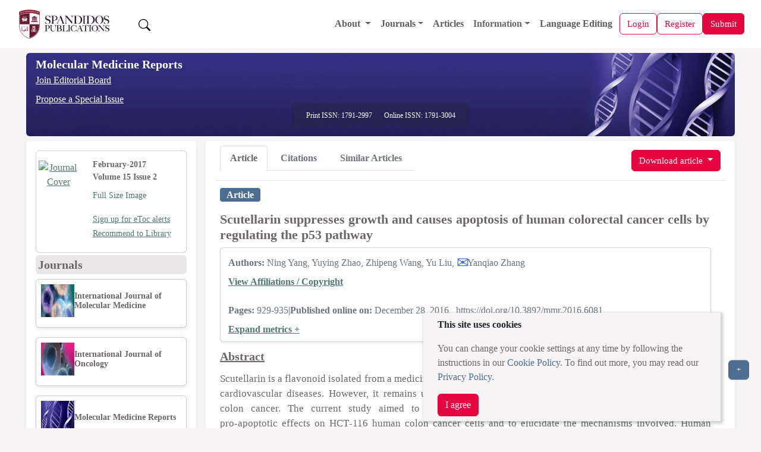

--- FILE ---
content_type: text/html;charset=UTF-8
request_url: https://www.spandidos-publications.com/10.3892/mmr.2016.6081
body_size: 33076
content:
<!DOCTYPE html>

<!--[if lt IE 7]>      <html class="no-js lt-ie9 lt-ie8 lt-ie7"> <![endif]-->
<!--[if IE 7]>         <html class="no-js lt-ie9 lt-ie8"> <![endif]-->
<!--[if IE 8]>         <html class="no-js lt-ie9"> <![endif]-->
<!--[if gt IE 8]><!-->
<html class="no-js" lang="en"> <!--<![endif]-->

<head>
	
	<meta charset="utf-8" />
	<meta http-equiv="X-UA-Compatible" content="IE=edge,chrome=1" />
	<meta name="google-site-verification" content="HO54g48DYbhf2sYqvuacoo8ctX3eHQjasSR42P85jBA" />
	<meta name="description" content="Covers molecular medicine topics such as pharmacology, pathology, genetics, neuroscience, infectious diseases, molecular cardiology, and molecular surgery." />
	<meta name="viewport" content="width=device-width, initial-scale=1.0" />
	<meta name="keywords"
		content="cancer, oncology, oncogene, molecular medicine, tumor, apoptosis, gene, cell, research, scientific journals, tumour suppressor genes, cell cycle, growth factors" />
	<meta name="verify-v1" content="qIInQfvSmbVNPO1nn+hEr0GnchYI4j93np2wrWGr29A=">
	</meta>
	<meta name="verify-v1" content="KOd/fzGN2I+RDbonO/qYB3yaji9QcOddBCxBKx+5j9U=">
	</meta>

	<title>Molecular Medicine Reports</title>

	<link rel="preload" href="/resources/css/bootstrap-5.3.6/bootstrap.min.css" as="style" onload="this.onload=null;this.rel='stylesheet'">
	<noscript><link rel="stylesheet" href="/resources/css/bootstrap-5.3.6/bootstrap.min.css"></noscript>

	<link rel="stylesheet" href="/resources/css/portal_common_bootstrap.css" />

	<script src="/resources/js/jquery/jquery-3.4.1.min.js"></script>

	<script src="/resources/js/bootstrap-5.3.6/bootstrap.bundle.min.js"></script>

	<script src="/resources/js/js.cookie-2.2.0.min.js" defer></script>
	<script src="/resources/js/web-vitals.js" defer></script>
	<!-- Google tag (gtag.js) -->
	<script>
		window.dataLayer = window.dataLayer || [];
		function gtag() {dataLayer.push(arguments);}
		window.addEventListener('load', function () {
    // Delay GA load by 50ms after load event (optional)
    setTimeout(function () {
      var script = document.createElement('script');
      script.src = 'https://www.googletagmanager.com/gtag/js?id=G-8R96ZFDKY3';
      script.async = true;
      document.head.appendChild(script);

      gtag('js', new Date());
      gtag('config', 'G-8R96ZFDKY3');
    }, 50);
  });
		gtag('event', 'page_view', {
    	page_location: window.location.href,
    	full_referrer: document.referrer || "(direct)"
  		});
  		
  		// Wait until page is fully loaded
  window.addEventListener('load', function () {
    setTimeout(function () {
      let loadTime;

      // Use modern Navigation Timing API if supported
      if (performance.getEntriesByType && performance.getEntriesByType('navigation').length > 0) {
        const nav = performance.getEntriesByType('navigation')[0];
        loadTime = nav.loadEventEnd;
      } else if (performance.timing) {
        const timing = performance.timing;
        if (timing.loadEventEnd && timing.navigationStart) {
          loadTime = timing.loadEventEnd - timing.navigationStart;
        }
      }

      // Send loadTime to GA4
      if (loadTime && loadTime > 0) {
        gtag('event', 'page_load_time', {
          page_path: window.location.pathname,
          page_location: window.location.href,
          page_load_duration: roundTo2Decimals(loadTime / 1000)
        });
      }

      // Send Web Vitals to GA4
      function sendVitalToGA4(metricName, value) {
        gtag('event', 'web_vital', {
          event_category: 'Web Vitals',
          event_label: metricName,
          value: roundTo2Decimals(value),
          metric_name: metricName,
          page_path: window.location.pathname,
          page_location: window.location.href
        });
      }

      webVitals.getLCP(metric => sendVitalToGA4('LCP', metric.value));
      webVitals.getCLS(metric => sendVitalToGA4('CLS', metric.value));
      webVitals.getINP(metric => sendVitalToGA4('INP', metric.value));
    }, 100); // Slightly more delay to ensure full paint
  });
  function roundTo2Decimals(n) {
  return Math.round(n * 100) / 100;
	}
	</script>


	<title>Scutellarin suppresses growth and causes apoptosis of human colorectal cancer cells by regulating the p53 pathway</title>
	<meta http-equiv="content-type" content="text/html; charset=UTF-8" />
	<meta charset="utf-8" />
	<meta http-equiv="X-UA-Compatible" content="IE=edge,chrome=1" />

	<meta name="citation_doi" content="10.3892/mmr.2016.6081" />
	<meta name="citation_journal_title" content="Molecular Medicine Reports" />
	<meta name="citation_title" content="Scutellarin suppresses growth and causes apoptosis of human colorectal cancer cells by regulating the p53 pathway" />
	<meta name="citation_xml_url" content="https://www.spandidos-publications.com/10.3892/mmr.2016.6081/xml" />
	
		<meta name="citation_author" content="Yang,Ning " />
		<meta name="citation_author_institution" content="Department of Oncology, The Affiliated Fourth Hospital of Harbin Medical University, Harbin, Heilongjiang 150001, P.R. China" />
	
		<meta name="citation_author" content="Zhao,Yuying " />
		<meta name="citation_author_institution" content="Department of Oncology, The Affiliated Fourth Hospital of Harbin Medical University, Harbin, Heilongjiang 150001, P.R. China" />
	
		<meta name="citation_author" content="Wang,Zhipeng " />
		<meta name="citation_author_institution" content="Department of Oncology, The Affiliated Fourth Hospital of Harbin Medical University, Harbin, Heilongjiang 150001, P.R. China" />
	
		<meta name="citation_author" content="Liu,Yu " />
		<meta name="citation_author_institution" content="Department of Clinical and Laboratory Medicine, The Affiliated Fourth Hospital of Harbin Medical University, Harbin, Heilongjiang 150001, P.R. China" />
	
		<meta name="citation_author" content="Zhang,Yanqiao " />
		<meta name="citation_author_institution" content="Department of Gastrointestinal Oncology, The Harbin Medical University Cancer Hospital, Harbin, Heilongjiang 150040, P.R. China" />
	
	
	<meta name="citation_publication_date" content="2017-02-01" />
	<meta name="citation_volume" content="15" />
	<meta name="citation_issue" content="2" />
	<meta name="citation_firstpage" content="929" />
	<meta name="citation_lastpage" content="935" />
	<meta name="citation_publisher" content="Spandidos Publications" />
	<meta name="citation_issn" content="1791-2997" />
	<meta name="citation_abstract_html_url" content="http://www.spandidos-publications.com/10.3892/mmr.2016.6081/abstract" />
	<meta name="citation_pdf_url" content="http://www.spandidos-publications.com/10.3892/mmr.2016.6081/download" />
	<meta name="citation_fulltext_world_readable" content="" />

	<meta name="keywords"
		content="cancer, oncology, oncogene, molecular medicine, tumor, apoptosis, gene, cell, research, scientific journals, tumour suppressor genes, cell cycle, growth factors" />
	<meta name="verify-v1" content="qIInQfvSmbVNPO1nn+hEr0GnchYI4j93np2wrWGr29A=">
	</meta>
	<meta name="verify-v1" content="KOd/fzGN2I+RDbonO/qYB3yaji9QcOddBCxBKx+5j9U=">
	</meta>
	<meta name="twitter:card" content="summary" />
	<meta name="twitter:title" content="Spandidos Publications: Molecular Medicine Reports" />
	<meta name="twitter:site" content="https://www.spandidos-publications.com/mmr" />
	<meta name="twitter:image" content="https://www.spandidos-publications.com/resources/images/mmr.jpg" />
	<meta name="twitter:description" content="Covers molecular medicine topics such as pharmacology, pathology, genetics, neuroscience, infectious diseases, molecular cardiology, and molecular surgery." />

	<meta property="og:title" content="Spandidos Publications: Molecular Medicine Reports" />
	<meta property="og:image" content="https://www.spandidos-publications.com/resources/images/mmr.jpg" />
	<meta property="og:description" content="Covers molecular medicine topics such as pharmacology, pathology, genetics, neuroscience, infectious diseases, molecular cardiology, and molecular surgery." />
	<meta property="og:url" content="https://www.spandidos-publications.com/mmr" />

	<link rel="stylesheet" href="/resources/css/portal_journal_bootstrap.css" />
	<link rel="stylesheet" href="/resources/css/portal_article_bootstrap.css" />
	<link rel="stylesheet" href="/resources/css/jquery.fancybox.css" type="text/css" />

	<script src="/resources/js/jquery/jquery.jgrowl.min.js" type="text/javascript"></script>
	<script src="/resources/js/jquery/jquery.fancybox.js" type="text/javascript"></script>

	<!--[if IE 7]>  <link rel="stylesheet" type="text/css" href="/resources/css/ie7.css"> <![endif]-->
	<script src="/resources/js/modernizr-3.3.1.min.js" type="text/javascript"></script>
	<script src="/resources/js/web-vitals.js" defer></script>
	<!-- Google tag (gtag.js) -->
	<script>
		window.dataLayer = window.dataLayer || [];
		function gtag() {dataLayer.push(arguments);}
		window.addEventListener('load', function () {
			// Delay GA load by 50ms after load event (optional)
			setTimeout(function () {
				var script = document.createElement('script');
				script.src = 'https://www.googletagmanager.com/gtag/js?id=G-8R96ZFDKY3';
				script.async = true;
				document.head.appendChild(script);

				gtag('js', new Date());
				gtag('config', 'G-8R96ZFDKY3');
			}, 50);
		});
		gtag('event', 'page_view', {
			page_location: window.location.href,
			full_referrer: document.referrer || "(direct)"
		});

		// Wait until page is fully loaded
		window.addEventListener('load', function () {
			setTimeout(function () {
				let loadTime;

				// Use modern Navigation Timing API if supported
				if (performance.getEntriesByType && performance.getEntriesByType('navigation').length > 0) {
					const nav = performance.getEntriesByType('navigation')[0];
					loadTime = nav.loadEventEnd;
				} else if (performance.timing) {
					const timing = performance.timing;
					if (timing.loadEventEnd && timing.navigationStart) {
						loadTime = timing.loadEventEnd - timing.navigationStart;
					}
				}

				// Send loadTime to GA4
				if (loadTime && loadTime > 0) {
					gtag('event', 'page_load_time', {
						page_path: window.location.pathname,
						page_location: window.location.href,
						page_load_duration: roundTo2Decimals(loadTime / 1000)
					});
				}

				// Send Web Vitals to GA4
				function sendVitalToGA4(metricName, value) {
					gtag('event', 'web_vital', {
						event_category: 'Web Vitals',
						event_label: metricName,
						value: roundTo2Decimals(value),
						metric_name: metricName,
						page_path: window.location.pathname,
						page_location: window.location.href
					});
				}

				webVitals.getLCP(metric => sendVitalToGA4('LCP', metric.value));
				webVitals.getCLS(metric => sendVitalToGA4('CLS', metric.value));
				webVitals.getINP(metric => sendVitalToGA4('INP', metric.value));
			}, 100); // Slightly more delay to ensure full paint
		});
		function roundTo2Decimals(n) {
			return Math.round(n * 100) / 100;
		}
	</script>
</head>

<body>
	<input id="journal_val" type="hidden" name="id" value="mmr"></input>

	<div class="pb-1">
		
		<!-- Offcanvas (Mobile Navigation Menu) -->
		<div class="offcanvas offcanvas-start mt-5 pt-5" tabindex="-1" id="offcanvasMenu">
			<link rel="stylesheet" href="/resources/css/portal_menu.css" />
			<div class="offcanvas-header">
				<div class="d-flex align-items-center gap-2">
					<a href="/home">
						<img src="/resources/images/SpandidosLogo.webp" 	class="d-none d-lg-block img-fluid"
																			alt="Spandidos Publications Logo" width="180" height="50" />
					</a>
					
				</div>
				<button type="button" class="btn-close" data-bs-dismiss="offcanvas" aria-label="Close"></button>
			</div>
			<div class="offcanvas-body">
				<ul class="navbar-nav">
					<li class="nav-item">
						<a class="nav-link" alt="Home" role="presentation" href="/home"></a>
					</li>

					<!-- Dropdown for General -->
					<li class="nav-item dropdown">
						<a class="nav-link dropdown-toggle" href="#" id="aboutDropdown" role="button"
							data-bs-toggle="dropdown" aria-expanded="false">
							About
						</a>
						<ul class="dropdown-menu" aria-labelledby="aboutDropdown">
							<li><a class="dropdown-item" href="/pages/about">About Spandidos</a></li>
							<li><a class="dropdown-item" href="/pages/aims_scope">Aims and Scopes</a></li>
							<li><a class="dropdown-item" href="/pages/abstracting">Abstracting and Indexing</a></li>
							<li><a class="dropdown-item" href="/pages/editorialPol">Editorial Policies</a></li>
							<li><a class="dropdown-item" href="/pages/reprints">Reprints and Permissions</a></li>
							<li><a class="dropdown-item" href="/pages/jobs">Job Opportunities</a></li>
							<li><a class="dropdown-item" href="/pages/terms">Terms and Conditions</a></li>
							<li><a class="dropdown-item" href="/pages/contact">Contact</a></li>
						</ul>
					</li>

					<li class="nav-item dropdown">
						<a class="nav-link dropdown-toggle" href="#" id="infoDropdown" role="button"
							data-bs-toggle="dropdown" aria-expanded="false">
							Journals
						</a>
						<ul class="dropdown-menu" aria-labelledby="infoDropdown">
						<li><a class="dropdown-item " href="/journals">All Journals</a></li>
							
						<li class="dropdown-submenu position-relative">
							<a class="dropdown-item dropdown-toggle d-flex justify-content-between align-items-center"
							 href="#" id="olToggle" role="button" aria-expanded="false">Oncology Letters</a>
							  </a>
								<ul class="submenu list-unstyled" id="olSubmenu">
									<li><a class="dropdown-item" href="/ol">Oncology Letters</a></li>
									<li><a class="dropdown-item" href="/pages/ol/info_for_authors">Information for
											Authors</a></li>
									<li><a class="dropdown-item" href="/pages/ol/editorialPol">Editorial Policies</a>
									</li>
									<li><a class="dropdown-item" href="/pages/ol/editorial">Editorial Board</a></li>
									<li><a class="dropdown-item" href="/pages/ol/aims_scope">Aims and Scope</a></li>
									<li><a class="dropdown-item" href="/pages/ol/abstracting">Abstracting and
											Indexing</a></li>
									<li><a class="dropdown-item" href="/pages/ol/bibliographic">Bibliographic
											Information</a></li>
									<li><a class="dropdown-item" href="/ol/archive">Archive</a></li>
								</ul>
							</li>
							<li class="dropdown-submenu position-relative">
								<a class="dropdown-item dropdown-toggle d-flex justify-content-between align-items-center"
								   href="#" id="ijoToggle" role="button" aria-expanded="false">International Journal of Oncology</a>
								<ul class="submenu" id="ijoSubmenu">
									<li><a class="dropdown-item" href="/ijo">International Journal of Oncology</a></li>
									<li><a class="dropdown-item" href="/pages/ijo/info_for_authors">Information for
											Authors</a></li>
									<li><a class="dropdown-item" href="/pages/ijo/editorialPol">Editorial Policies</a>
									</li>
									<li><a class="dropdown-item" href="/pages/ijo/editorial">Editorial Board</a></li>
									<li><a class="dropdown-item" href="/pages/ijo/aims_scope">Aims and Scope</a></li>
									<li><a class="dropdown-item" href="/pages/ijo/abstracting">Abstracting and
											Indexing</a></li>
									<li><a class="dropdown-item" href="/pages/ijo/bibliographic">Bibliographic
											Information</a></li>
									<li><a class="dropdown-item" href="/ijo/archive">Archive</a></li>
								</ul>
							</li>
							<li class="dropdown-submenu position-relative">
								<a class="dropdown-item dropdown-toggle d-flex justify-content-between align-items-center"
									 href="#"  role="button" aria-expanded="false" 
									id="mcoToggle">Molecular and Clinical Oncology</a>
								<ul class="submenu" id="mcoSubmenu">
									<li><a class="dropdown-item" href="/mco">Molecular and Clinical Oncology</a></li>
									<li><a class="dropdown-item" href="/pages/mco/info_for_authors">Information for
											Authors</a></li>
									<li><a class="dropdown-item" href="/pages/mco/editorialPol">Editorial Policies</a>
									</li>
									<li><a class="dropdown-item" href="/pages/mco/editorial">Editorial Board</a></li>
									<li><a class="dropdown-item" href="/pages/mco/aims_scope">Aims and Scope</a></li>
									<li><a class="dropdown-item" href="/pages/mco/abstracting">Abstracting and
											Indexing</a></li>
									<li><a class="dropdown-item" href="/pages/mco/bibliographic">Bibliographic
											Information</a></li>
									<li><a class="dropdown-item" href="/mco/archive">Archive</a></li>
								</ul>
							</li>
							<li class="dropdown-submenu position-relative">
								<a class="dropdown-item dropdown-toggle d-flex justify-content-between align-items-center"
									href="#"  role="button" aria-expanded="false" 
									id="etmToggle">Experimental and
									Therapeutic Medicine</a>
								<ul class="submenu" id="etmSubmenu">
									<li><a class="dropdown-item" href="/etm">Experimental and Therapeutic Medicine</a></li>
									<li><a class="dropdown-item" href="/pages/etm/info_for_authors">Information for
											Authors</a></li>
									<li><a class="dropdown-item" href="/pages/etm/editorialPol">Editorial Policies</a>
									</li>
									<li><a class="dropdown-item" href="/pages/etm/editorial">Editorial Board</a></li>
									<li><a class="dropdown-item" href="/pages/etm/aims_scope">Aims and Scope</a></li>
									<li><a class="dropdown-item" href="/pages/etm/abstracting">Abstracting and
											Indexing</a></li>
									<li><a class="dropdown-item" href="/pages/etm/bibliographic">Bibliographic
											Information</a></li>
									<li><a class="dropdown-item" href="/etm/archive">Archive</a></li>
								</ul>
							</li>
							<li class="dropdown-submenu position-relative">
								<a class="dropdown-item dropdown-toggle d-flex justify-content-between align-items-center"
									href="#"  role="button" aria-expanded="false" 
									id="ijmmToggle">International Journal of
									Molecular Medicine</a>
								<ul class="submenu" id="ijmmSubmenu">
									<li><a class="dropdown-item" href="/ijmm">International Journal of Molecular Medicine</a></li>
									<li><a class="dropdown-item" href="/pages/ijmm/info_for_authors">Information for
											Authors</a></li>
									<li><a class="dropdown-item" href="/pages/ijmm/editorialPol">Editorial Policies</a>
									</li>
									<li><a class="dropdown-item" href="/pages/ijmm/editorial">Editorial Board</a></li>
									<li><a class="dropdown-item" href="/pages/ijmm/aims_scope">Aims and Scope</a></li>
									<li><a class="dropdown-item" href="/pages/ijmm/abstracting">Abstracting and
											Indexing</a></li>
									<li><a class="dropdown-item" href="/pages/ijmm/bibliographic">Bibliographic
											Information</a></li>
									<li><a class="dropdown-item" href="/ijmm/archive">Archive</a></li>
								</ul>
							</li>
							<li class="dropdown-submenu position-relative">
								<a class="dropdown-item dropdown-toggle d-flex justify-content-between align-items-center"
								 href="#"  role="button" aria-expanded="false" 
									id="brToggle">Biomedical Reports</a>
								<ul class="submenu" id="brSubmenu">
									<li><a class="dropdown-item" href="/br">Biomedical Reports</a></li>
									<li><a class="dropdown-item" href="/pages/br/info_for_authors">Information for
											Authors</a></li>
									<li><a class="dropdown-item" href="/pages/br/editorialPol">Editorial Policies</a>
									</li>
									<li><a class="dropdown-item" href="/pages/br/editorial">Editorial Board</a></li>
									<li><a class="dropdown-item" href="/pages/br/aims_scope">Aims and Scope</a></li>
									<li><a class="dropdown-item" href="/pages/br/abstracting">Abstracting and
											Indexing</a></li>
									<li><a class="dropdown-item" href="/pages/br/bibliographic">Bibliographic
											Information</a></li>
									<li><a class="dropdown-item" href="/br/archive">Archive</a></li>
								</ul>
							</li>
							<li class="dropdown-submenu position-relative">
								<a class="dropdown-item dropdown-toggle d-flex justify-content-between align-items-center"
									href="#"  role="button" aria-expanded="false" 
									id="orToggle">Oncology Reports</a>
								<ul class="submenu" id="orSubmenu">
									<li><a class="dropdown-item" href="/or">Oncology Reports</a></li>
									<li><a class="dropdown-item" href="/pages/or/info_for_authors">Information for
											Authors</a></li>
									<li><a class="dropdown-item" href="/pages/or/editorialPol">Editorial Policies</a>
									</li>
									<li><a class="dropdown-item" href="/pages/or/editorial">Editorial Board</a></li>
									<li><a class="dropdown-item" href="/pages/or/aims_scope">Aims and Scope</a></li>
									<li><a class="dropdown-item" href="/pages/or/abstracting">Abstracting and
											Indexing</a></li>
									<li><a class="dropdown-item" href="/pages/or/bibliographic">Bibliographic
											Information</a></li>
									<li><a class="dropdown-item" href="/or/archive">Archive</a></li>
								</ul>
							</li>
							<li class="dropdown-submenu position-relative">
								<a class="dropdown-item dropdown-toggle d-flex justify-content-between align-items-center"
																	 href="#"  role="button" aria-expanded="false" 
									id="mmrToggle">Molecular Medicine
									Reports</a>
								<ul class="submenu" id="mmrSubmenu">
									<li><a class="dropdown-item" href="/mmr">Molecular Medicine Reports</a></li>
									<li><a class="dropdown-item" href="/pages/mmr/info_for_authors">Information for
											Authors</a></li>
									<li><a class="dropdown-item" href="/pages/mmr/editorialPol">Editorial Policies</a>
									</li>
									<li><a class="dropdown-item" href="/pages/mmr/editorial">Editorial Board</a></li>
									<li><a class="dropdown-item" href="/pages/mmr/aims_scope">Aims and Scope</a></li>
									<li><a class="dropdown-item" href="/pages/mmr/abstracting">Abstracting and
											Indexing</a></li>
									<li><a class="dropdown-item" href="/pages/mmr/bibliographic">Bibliographic
											Information</a></li>
									<li><a class="dropdown-item" href="/mmr/archive">Archive</a></li>
								</ul>
							</li>
							<li class="dropdown-submenu position-relative">
								<a class="dropdown-item dropdown-toggle d-flex justify-content-between align-items-center"
								href="#"  role="button" aria-expanded="false" 
									id="wasjToggle">World Academy of Sciences
									Journal</a>
								<ul class="submenu" id="wasjSubmenu">
									<li><a class="dropdown-item" href="/wasj">World Academy of Sciences Journal</a></li>
									<li><a class="dropdown-item" href="/pages/wasj/info_for_authors">Information for
											Authors</a></li>
									<li><a class="dropdown-item" href="/pages/wasj/editorialPol">Editorial Policies</a>
									</li>
									<li><a class="dropdown-item" href="/pages/wasj/editorial">Editorial Board</a></li>
									<li><a class="dropdown-item" href="/pages/wasj/aims_scope">Aims and Scope</a></li>
									<li><a class="dropdown-item" href="/pages/wasj/abstracting">Abstracting and
											Indexing</a></li>
									<li><a class="dropdown-item" href="/pages/wasj/bibliographic">Bibliographic
											Information</a></li>
									<li><a class="dropdown-item" href="/wasj/archive">Archive</a></li>
								</ul>
							</li>
							<li class="dropdown-submenu position-relative">
								<a class="dropdown-item dropdown-toggle d-flex justify-content-between align-items-center"
									href="#"  role="button" aria-expanded="false" 
									id="ijfnToggle">International Journal of
									Functional Nutrition</a>
								<ul class="submenu" id="ijfnSubmenu">
									<li><a class="dropdown-item" href="/ijfn">International Journal of Functional Nutrition</a></li>
									<li><a class="dropdown-item" href="/pages/ijfn/info_for_authors">Information for
											Authors</a></li>
									<li><a class="dropdown-item" href="/pages/ijfn/editorialPol">Editorial Policies</a>
									</li>
									<li><a class="dropdown-item" href="/pages/ijfn/editorial">Editorial Board</a></li>
									<li><a class="dropdown-item" href="/pages/ijfn/aims_scope">Aims and Scope</a></li>
									<li><a class="dropdown-item" href="/pages/ijfn/abstracting">Abstracting and
											Indexing</a></li>
									<li><a class="dropdown-item" href="/pages/ijfn/bibliographic">Bibliographic
											Information</a></li>
									<li><a class="dropdown-item" href="/ijfn/archive">Archive</a></li>
								</ul>
							</li>
							<li class="dropdown-submenu position-relative">
								<a class="dropdown-item dropdown-toggle d-flex justify-content-between align-items-center"
								    href="#"  role="button" aria-expanded="false" 
									id="ijeToggle">International Journal of
									Epigenetics</a>
								<ul class="submenu" id="ijeSubmenu">
									<li><a class="dropdown-item" href="/ije">International Journal of Epigenetics</a></li>
									<li><a class="dropdown-item" href="/pages/ije/info_for_authors">Information for
											Authors</a></li>
									<li><a class="dropdown-item" href="/pages/ije/editorialPol">Editorial Policies</a>
									</li>
									<li><a class="dropdown-item" href="/pages/ije/editorial">Editorial Board</a></li>
									<li><a class="dropdown-item" href="/pages/ije/aims_scope">Aims and Scope</a></li>
									<li><a class="dropdown-item" href="/pages/ije/abstracting">Abstracting and
											Indexing</a></li>
									<li><a class="dropdown-item" href="/pages/ije/bibliographic">Bibliographic
											Information</a></li>
									<li><a class="dropdown-item" href="/ije/archive">Archive</a></li>
								</ul>
							</li>
							<li class="dropdown-submenu position-relative">
								<a class="dropdown-item dropdown-toggle d-flex justify-content-between align-items-center"
									href="#"  role="button" aria-expanded="false" 
									id="miToggle">Medicine International</a>
								<ul class="submenu" id="miSubmenu">
									<li><a class="dropdown-item" href="/mi">Medicine International</a></li>
									<li><a class="dropdown-item" href="/pages/mi/info_for_authors">Information for
											Authors</a></li>
									<li><a class="dropdown-item" href="/pages/mi/editorialPol">Editorial Policies</a>
									</li>
									<li><a class="dropdown-item" href="/pages/mi/editorial">Editorial Board</a></li>
									<li><a class="dropdown-item" href="/pages/mi/aims_scope">Aims and Scope</a></li>
									<li><a class="dropdown-item" href="/pages/mi/abstracting">Abstracting and
											Indexing</a></li>
									<li><a class="dropdown-item" href="/pages/mi/bibliographic">Bibliographic
											Information</a></li>
									<li><a class="dropdown-item" href="/mi/archive">Archive</a></li>
								</ul>
							</li>



						</ul>
					</li>

					<li class="nav-item">
						<a class="nav-link" href="/articles">Articles</a>
					</li>

					<!-- Dropdown for Information -->
					<li class="nav-item dropdown">
						<a class="nav-link dropdown-toggle" href="#" id="infoDropdown" role="button"
							data-bs-toggle="dropdown" aria-expanded="false">
							Information
						</a>
						<ul class="dropdown-menu" aria-labelledby="infoDropdown">
							<li><a class="dropdown-item" href="/pages/info_for_authors">Information for Authors</a>
							</li>
							<li><a class="dropdown-item" href="/pages/info_for_reviewers">Information for
									Reviewers</a></li>
							<li><a class="dropdown-item" href="/pages/info_for_librarians">Information for
									Librarians</a></li>
							<li><a class="dropdown-item" href="/pages/info_for_advertisers">Information for
									Advertisers</a></li>
							<li><a class="dropdown-item" href="/pages/conference">Conferences</a></li>

						</ul>
					</li>



					<li class="nav-item">
						<a class="nav-link" href="/languageediting">Language Editing</a>
					</li>


					

					


				</ul>
			</div>
		</div>

		<!-- Main Navigation Bar -->
		<div class="main-content">
			<nav class="navbar navbar-expand-lg navbar-light bg-color-3 px-3" style="z-index:1050;">
				<div class="container-fluid d-flex justify-content-between align-items-center">

					<!-- Left: Logo -->
					<a class="navbar-brand basic-font-color" href="/home">
						<img src="/resources/images/SpandidosLogo.webp" class="img-fluid"
							alt="Spandidos Publications Logo" width="160" height="40" />
					</a>

					<button class="btn  text-decoration-none ms-3 " id="search-btn">
						<img src="/resources/images/bootstrap-icons/search.svg" width="20" height="20" alt="Search" />
					</button>

					<!-- Center: Main menu (desktop) -->
					<div class="collapse navbar-collapse order-lg-1" id="mainNavbar">
						<ul class="navbar-nav ms-auto align-items-lg-center">
							<li class="nav-item dropdown">
								<a class="nav-link dropdown-toggle" href="/pages/about" id="aboutDropdown"
									data-bs-toggle="dropdown">
									About
								</a>
								<ul class="dropdown-menu" aria-labelledby="aboutDropdown">
									<li><a class="dropdown-item" href="/pages/about">About Spandidos</a></li>
									<li><a class="dropdown-item" href="/pages/aims_scope">Aims and Scopes</a></li>
									<li><a class="dropdown-item" href="/pages/abstracting">Abstracting and Indexing</a>
									</li>
									<li><a class="dropdown-item" href="/pages/editorialPol">Editorial Policies</a></li>
									<li><a class="dropdown-item" href="/pages/reprints">Reprints and Permissions</a>
									</li>
									<li><a class="dropdown-item" href="/pages/jobs">Job Opportunities</a></li>
									<li><a class="dropdown-item" href="/pages/terms">Terms and Conditions</a></li>
									<li><a class="dropdown-item" href="/pages/contact">Contact</a></li>
								</ul>
							</li>

							<li class="nav-item dropdown">
								<a class="nav-link dropdown-toggle" href="#" id="journalsDropdown"
									data-bs-toggle="dropdown">Journals</a>
								<ul class="dropdown-menu" aria-labelledby="infoDropdownLs">
									<li><a class="dropdown-item" href="/journals">All Journals</a></li>

									<li class="dropdown-submenu position-relative"><a class="dropdown-item" href="/br"
											id="brToggleLs">Biomedical Reports</a>
										<ul class="dropdown-menu" id="brSubmenuLs">
											<li><a class="dropdown-item" href="/pages/br/info_for_authors">Information
													for Authors</a></li>
											<li><a class="dropdown-item" href="/pages/br/editorialPol">Editorial
													Policies</a></li>
											<li><a class="dropdown-item" href="/pages/br/editorial">Editorial Board</a>
											</li>
											<li><a class="dropdown-item" href="/pages/br/aims_scope">Aims and Scope</a>
											</li>
											<li><a class="dropdown-item" href="/pages/br/abstracting">Abstracting and
													Indexing</a></li>
											<li><a class="dropdown-item" href="/pages/br/bibliographic">Bibliographic
													Information</a></li>
											<li><a class="dropdown-item" href="/br/archive">Archive</a></li>
										</ul>
									</li>

									<li class="dropdown-submenu position-relative"><a class="dropdown-item" href="/etm"
											id="etmToggleLs">Experimental and
											Therapeutic Medicine</a>
										<ul class="dropdown-menu" id="etmSubmenuLs">
											<li><a class="dropdown-item" href="/pages/etm/info_for_authors">Information
													for Authors</a></li>
											<li><a class="dropdown-item" href="/pages/etm/editorialPol">Editorial
													Policies</a></li>
											<li><a class="dropdown-item" href="/pages/etm/editorial">Editorial Board</a>
											</li>
											<li><a class="dropdown-item" href="/pages/etm/aims_scope">Aims and Scope</a>
											</li>
											<li><a class="dropdown-item" href="/pages/etm/abstracting">Abstracting and
													Indexing</a></li>
											<li><a class="dropdown-item" href="/pages/etm/bibliographic">Bibliographic
													Information</a></li>
											<li><a class="dropdown-item" href="/etm/archive">Archive</a></li>
										</ul>
									</li>

									<li class="dropdown-submenu position-relative"><a class="dropdown-item" href="/ije"
											id="ijeToggleLs">International Journal of
											Epigenetics</a>
										<ul class="dropdown-menu" id="ijeSubmenuLs">
											<li><a class="dropdown-item" href="/pages/ije/info_for_authors">Information
													for Authors</a></li>
											<li><a class="dropdown-item" href="/pages/ije/editorialPol">Editorial
													Policies</a></li>
											<li><a class="dropdown-item" href="/pages/ije/editorial">Editorial Board</a>
											</li>
											<li><a class="dropdown-item" href="/pages/ije/aims_scope">Aims and Scope</a>
											</li>
											<li><a class="dropdown-item" href="/pages/ije/abstracting">Abstracting and
													Indexing</a></li>
											<li><a class="dropdown-item" href="/pages/ije/bibliographic">Bibliographic
													Information</a></li>
											<li><a class="dropdown-item" href="/ije/archive">Archive</a></li>
										</ul>
									</li>



									<li class="dropdown-submenu position-relative"><a class="dropdown-item" href="/ijfn"
											id="ijfnToggleLs">International Journal of
											Functional Nutrition</a>
										<ul class="dropdown-menu" id="ijfnSubmenuLs">
											<li><a class="dropdown-item" href="/pages/ijfn/info_for_authors">Information
													for Authors</a></li>
											<li><a class="dropdown-item" href="/pages/ijfn/editorialPol">Editorial
													Policies</a></li>
											<li><a class="dropdown-item" href="/pages/ijfn/editorial">Editorial
													Board</a></li>
											<li><a class="dropdown-item" href="/pages/ijfn/aims_scope">Aims and
													Scope</a></li>
											<li><a class="dropdown-item" href="/pages/ijfn/abstracting">Abstracting and
													Indexing</a></li>
											<li><a class="dropdown-item" href="/pages/ijfn/bibliographic">Bibliographic
													Information</a></li>
											<li><a class="dropdown-item" href="/ijfn/archive">Archive</a></li>
										</ul>
									</li>


									<li class="dropdown-submenu position-relative"><a class="dropdown-item" href="/ijmm"
											id="ijmmToggleLs">International Journal of
											Molecular Medicine</a>
										<ul class="dropdown-menu" id="ijmmSubmenuLs">
											<li><a class="dropdown-item" href="/pages/ijmm/info_for_authors">Information
													for Authors</a></li>
											<li><a class="dropdown-item" href="/pages/ijmm/editorialPol">Editorial
													Policies</a></li>
											<li><a class="dropdown-item" href="/pages/ijmm/editorial">Editorial
													Board</a></li>
											<li><a class="dropdown-item" href="/pages/ijmm/aims_scope">Aims and
													Scope</a></li>
											<li><a class="dropdown-item" href="/pages/ijmm/abstracting">Abstracting and
													Indexing</a></li>
											<li><a class="dropdown-item" href="/pages/ijmm/bibliographic">Bibliographic
													Information</a></li>
											<li><a class="dropdown-item" href="/ijmm/archive">Archive</a></li>
										</ul>
									</li>


									<li class="dropdown-submenu position-relative"><a class="dropdown-item" href="/ijo"
											id="ijoToggleLs">International Journal of Oncology</a>
										<ul class="dropdown-menu" id="ijoSubmenuLs">
											<li><a class="dropdown-item" href="/pages/ijo/info_for_authors">Information
													for Authors</a></li>
											<li><a class="dropdown-item" href="/pages/ijo/editorialPol">Editorial
													Policies</a></li>
											<li><a class="dropdown-item" href="/pages/ijo/editorial">Editorial Board</a>
											</li>
											<li><a class="dropdown-item" href="/pages/ijo/aims_scope">Aims and Scope</a>
											</li>
											<li><a class="dropdown-item" href="/pages/ijo/abstracting">Abstracting and
													Indexing</a></li>
											<li><a class="dropdown-item" href="/pages/ijo/bibliographic">Bibliographic
													Information</a></li>
											<li><a class="dropdown-item" href="/ijo/archive">Archive</a></li>
										</ul>
									</li>

									<li class="dropdown-submenu position-relative"><a class="dropdown-item" href="/mi"
											id="miToggleLs">Medicine International</a>
										<ul class="dropdown-menu" id="miSubmenuLs">
											<li><a class="dropdown-item" href="/pages/mi/info_for_authors">Information
													for Authors</a></li>
											<li><a class="dropdown-item" href="/pages/mi/editorialPol">Editorial
													Policies</a></li>
											<li><a class="dropdown-item" href="/pages/mi/editorial">Editorial Board</a>
											</li>
											<li><a class="dropdown-item" href="/pages/mi/aims_scope">Aims and Scope</a>
											</li>
											<li><a class="dropdown-item" href="/pages/mi/abstracting">Abstracting and
													Indexing</a></li>
											<li><a class="dropdown-item" href="/pages/mi/bibliographic">Bibliographic
													Information</a></li>
											<li><a class="dropdown-item" href="/mi/archive">Archive</a></li>
										</ul>
									</li>

									<li class="dropdown-submenu position-relative"><a class="dropdown-item" href="/mco"
											id="mcoToggleLs">Molecular and Clinical Oncology</a>
										<ul class="dropdown-menu" id="mcoSubmenuLs">
											<li><a class="dropdown-item" href="/pages/mco/info_for_authors">Information
													for Authors</a></li>
											<li><a class="dropdown-item" href="/pages/mco/editorialPol">Editorial
													Policies</a></li>
											<li><a class="dropdown-item" href="/pages/mco/editorial">Editorial Board</a>
											</li>
											<li><a class="dropdown-item" href="/pages/mco/aims_scope">Aims and Scope</a>
											</li>
											<li><a class="dropdown-item" href="/pages/mco/abstracting">Abstracting and
													Indexing</a></li>
											<li><a class="dropdown-item" href="/pages/mco/bibliographic">Bibliographic
													Information</a></li>
											<li><a class="dropdown-item" href="/mco/archive">Archive</a></li>
										</ul>
									</li>




									<li class="dropdown-submenu position-relative"><a class="dropdown-item" href="/mmr"
											id="mmrToggleLs">Molecular Medicine
											Reports</a>
										<ul class="dropdown-menu" id="mmrSubmenuLs">
											<li><a class="dropdown-item" href="/pages/mmr/info_for_authors">Information
													for Authors</a></li>
											<li><a class="dropdown-item" href="/pages/mmr/editorialPol">Editorial
													Policies</a></li>
											<li><a class="dropdown-item" href="/pages/mmr/editorial">Editorial Board</a>
											</li>
											<li><a class="dropdown-item" href="/pages/mmr/aims_scope">Aims and Scope</a>
											</li>
											<li><a class="dropdown-item" href="/pages/mmr/abstracting">Abstracting and
													Indexing</a></li>
											<li><a class="dropdown-item" href="/pages/mmr/bibliographic">Bibliographic
													Information</a></li>
											<li><a class="dropdown-item" href="/mmr/archive">Archive</a></li>
										</ul>
									</li>


									<li class="dropdown-submenu position-relative">
										<a class="dropdown-item" href="/ol" id="olToggleLs" role="button">Oncology
											Letters</a>
										<ul class="dropdown-menu" id="olSubmenuLs">
											<li><a class="dropdown-item" href="/pages/ol/info_for_authors">Information
													for Authors</a></li>
											<li><a class="dropdown-item" href="/pages/ol/editorialPol">Editorial
													Policies</a></li>
											<li><a class="dropdown-item" href="/pages/ol/editorial">Editorial Board</a>
											</li>
											<li><a class="dropdown-item" href="/pages/ol/aims_scope">Aims and Scope</a>
											</li>
											<li><a class="dropdown-item" href="/pages/ol/abstracting">Abstracting and
													Indexing</a></li>
											<li><a class="dropdown-item" href="/pages/ol/bibliographic">Bibliographic
													Information</a></li>
											<li><a class="dropdown-item" href="/ol/archive">Archive</a></li>
										</ul>
									</li>

									<li class="dropdown-submenu position-relative"><a class="dropdown-item" href="/or"
											id="orToggleLs">Oncology Reports</a>
										<ul class="dropdown-menu" id="orSubmenuLs">
											<li><a class="dropdown-item" href="/pages/or/info_for_authors">Information
													for Authors</a></li>
											<li><a class="dropdown-item" href="/pages/or/editorialPol">Editorial
													Policies</a></li>
											<li><a class="dropdown-item" href="/pages/or/editorial">Editorial Board</a>
											</li>
											<li><a class="dropdown-item" href="/pages/or/aims_scope">Aims and Scope</a>
											</li>
											<li><a class="dropdown-item" href="/pages/or/abstracting">Abstracting and
													Indexing</a></li>
											<li><a class="dropdown-item" href="/pages/or/bibliographic">Bibliographic
													Information</a></li>
											<li><a class="dropdown-item" href="/or/archive">Archive</a></li>
										</ul>
									</li>

									<li class="dropdown-submenu position-relative"><a class="dropdown-item" href="/wasj"
											id="wasjToggleLs">World Academy of Sciences
											Journal</a>
										<ul class="dropdown-menu" id="wasjSubmenuLs">
											<li><a class="dropdown-item" href="/pages/wasj/info_for_authors">Information
													for Authors</a></li>
											<li><a class="dropdown-item" href="/pages/wasj/editorialPol">Editorial
													Policies</a></li>
											<li><a class="dropdown-item" href="/pages/wasj/editorial">Editorial
													Board</a></li>
											<li><a class="dropdown-item" href="/pages/wasj/aims_scope">Aims and
													Scope</a></li>
											<li><a class="dropdown-item" href="/pages/wasj/abstracting">Abstracting and
													Indexing</a></li>
											<li><a class="dropdown-item" href="/pages/wasj/bibliographic">Bibliographic
													Information</a></li>
											<li><a class="dropdown-item" href="/wasj/archive">Archive</a></li>
										</ul>
									</li>


								</ul>


							</li>

							<li class="nav-item"><a class="nav-link" href="/articles">Articles</a></li>

							<li class="nav-item dropdown">
								<a class="nav-link dropdown-toggle" href="#" id="infoDropdown"
									data-bs-toggle="dropdown">Information</a>
								<ul class="dropdown-menu" aria-labelledby="infoDropdown">
									<li><a class="dropdown-item" href="/pages/info_for_authors">For Authors</a></li>
									<li><a class="dropdown-item" href="/pages/info_for_reviewers">For Reviewers</a></li>
									<li><a class="dropdown-item" href="/pages/info_for_librarians">For Librarians</a>
									</li>
									<li><a class="dropdown-item" href="/pages/info_for_advertisers">For Advertisers</a>
									</li>
									<li><a class="dropdown-item" href="/pages/conference">Conferences</a></li>
									
								</ul>
							</li>

							<li class="nav-item"><a class="nav-link text-nowrap" href="/languageediting">Language
									Editing</a></li>

							

							

						</ul>
					</div>

					<!-- Right: Always visible action buttons (desktop + mobile) -->
					<div class="d-flex flex-column align-items-end gap-1 order-lg-2 ms-1">
						<div class="d-flex flex-wrap justify-content-end gap-2 align-items-center">
							<!-- Hamburger button for mobile -->
							<button class="btn btn-outline-primary d-lg-none hamburger-btn" type="button"
								data-bs-toggle="offcanvas" data-bs-target="#offcanvasMenu"
								aria-controls="offcanvasMenu">
								☰
							</button>

							<!-- Auth Buttons -->
							<a href="/login" class="btn btn-login">Login</a>
							<a href="/register" class="btn btn-login">Register</a>
							

							<!-- Submit -->
							<a href="/osats" class="btn btn-src">Submit</a>
						</div>

						<!-- Welcome message -->
						
					</div>

				</div>
			</nav>
		</div>

		<div class="row bg-white" id="navbar_gdpr">

		<div class="d-flex px-2 justify-content-center bg-color-1">
			<ul class="list-group bg-color-1">
				<li class="list-group-item bg-color-1"><span class="bold underline">This site uses cookies</span> </li>
				<li class="list-group-item bg-color-1">
					<p>You can change your cookie settings at any time by following the instructions in our <a
							href="https://www.spandidos-publications.com/pages/cookies" target="_blank">Cookie
							Policy</a>. To find out more, you may read our
						<a href="https://www.spandidos-publications.com/pages/privacy" target="_blank">Privacy
							Policy</a>.
					</p>
					<a href="#" id="gdprButton" class="btn btn-download ">I agree</a>
				</li>
			</ul>

		</div>

	</div>
	</div>

	<div class="d-none pb-1" id="search_menu">
		<div class="px-3 px-sm-5 py-3 bg-color-2 d-flex flex-column align-items-start">

			<!-- Label -->
			<div class="col-12 mb-2">
				<span class="bold">Search articles by DOI, keyword, author or affiliation</span>
			</div>

			<!-- Search bar + icons -->
			<div class="col-12 d-flex align-items-center flex-wrap gap-2 justify-content-start">

				<input placeholder="Search" value="" type="text" id="searchFor"
					class="form-control flex-grow-1" style="min-width: 220px; max-width: 500px;" />

				<!-- Search icon -->
				<a href="javascript:BasicSearch(&#39;mmr&#39;)" class="btn btn-light p-2 d-flex align-items-center justify-content-center">
					<img src="/resources/images/bootstrap-icons/search.svg" width="20" height="20" alt="Search" />
				</a>

				

				<!-- Close button -->
				<button class="btn btn-link text-decoration-none p-2" id="close-btn">
					<img src="/resources/images/bootstrap-icons/x-lg.svg" width="20" height="20" alt="Close" />
				</button>
			</div>

			<!-- Advanced search link -->
			<div class="col-12 py-2">
				<a id="advanced_search" href="/advancedsearch" class="basic-font-color bold text-decoration-none">
					Advanced Search
				</a>
			</div>

		</div>
	</div>


	<div class="container mt-1">
		<div class="row gx-0">


			<div class="col-12  pb-2">
				<div class="position-relative w-100">

  <!-- Banner Image (Full Width) -->
  <img src="/resources/images/bannermmr.webp"
       class="img-fluid w-100 logo-banner-img rounded"
       alt="presentation" />

  <!--  Top-Left: Journal Name -->
  <div class="position-absolute top-0 start-0 p-1 px-3 text-white  ">
    <a href="/mmr"
       class="text-white title-font-color-link fs-5 fw-bold">Molecular Medicine Reports</a>
  </div>

  <!-- Middle-Right: Editorial Links -->
  <div class="position-absolute top-50 start-0 translate-middle-y p-3 text-start text-white pt-5 pt-md-0">
    <a class="d-block text-white mb-2" href="/pages/join_editorial">Join Editorial Board</a>
    <a class="d-block text-white" href="/guesteditorregistration">Propose a Special Issue</a>
  </div>

  <!--  Bottom-Center: ISSNs -->
  <div class="position-absolute bottom-0 start-50 translate-middle-x mb-3 text-white text-center d-none d-sm-none d-md-block">
    <div class="bg-dark bg-opacity-25  rounded px-4 py-2 d-inline-block">
      <span class="very-small">Print ISSN: <span>1791-2997</span></span>
      <span class="ms-3 very-small">Online ISSN: <span>1791-3004</span></span>
    </div>
  </div>

</div>
			</div>
		</div>


		<div class="row gx-3 d-lg-flex align-items-stretch">
			<!-- Content -->


			<!-- Toggle Button (mobile only) -->
			<div class="col-12 d-lg-none my-3">
				<button class="btn-more-journals w-100" type="button" data-bs-toggle="collapse"
					data-bs-target="#journalSidebar" aria-expanded="false" aria-controls="journalSidebar">
					Show Journals
				</button>
			</div>

			<!-- Sidebar -->
			<div class="col-12 col-lg-3 d-flex">
				<div id="journalSidebar" class=" collapse d-lg-block bg-white rounded-2 shadow-sm p-3 h-100">
					<div class="text-start pb-1 d-none d-lg-block sticky-nav ">
			<div class="card bg-white ps-1">
		  <!-- Top row: image and right-side details -->
		  <div class="row mt-2">
		    <!-- Image on the left -->
		    <div class="col-4  text-center">
				<a href="/mmr/15/2" >
		      <img src="/ISSUE_IMAGES/mmr_15_2.jpg"
		           class="img-fluid rounded py-2"
		           alt="Journal Cover" />
		          </a> 
		    </div>

		    <!-- Text next to image -->
		    <div class="col-8 py-1">
		      <!-- Cover Legend -->
		      

		      <!-- Publication Date -->
		      <a href="/mmr/15/2" class="text-decoration-none">
		        <span class="fw-semibold d-block sidebar-text">February-2017</span>
		     
		        <span class="fw-semibold d-block sidebar-text mb-2">Volume 15 Issue 2</span>
		     </a>
			 <p>
		        <a class="text-decoration-none sidebar-text" target="_blank"
				href="/ISSUE_IMAGES/mmr_15_2_fullsize.jpg">
		          Full Size Image
		        </a>
		      </p>
			  
			  

			     <!-- eToc and Library Links -->
			     <p>
			       <a class="sidebar-text" href="/myaccount/updateaccountdetails?etocUpdate=1">Sign up for eToc alerts</a><br />
			       <a class="sidebar-text" href="/var/library_recommendation_form.pdf">Recommend to Library</a>
			     </p>
		    </div>
		  

		  </div>
		</div>
</div>

					<div>
  <h2 class=" bg-color-2 bold title-text-issue rounded mb-2   ps-1 pt-1 pb-1" >Journals</h2>

  <div class="journal-card mb-3">
    <a href="/ijmm" class="text-decoration-none d-flex align-items-center p-2 gap-3">
      
      <img src="/resources/images/ijmm.webp"
           alt="International Journal of Molecular Medicine"
           class="rounded-square object-fit-cover"
           style="width: 56px; height: 56px;" />

      <div class="flex-grow-1">
        <h3 class="mb-0 fw-bold basic-font-color">International Journal of Molecular Medicine</h3>
      </div>

    </a>

    <!-- Hidden on load, appears on hover -->
    <div class="card-description px-3 pb-2">
      <p class="card-text small mb-0">International Journal of Molecular Medicine is an international journal devoted to molecular mechanisms of human disease.</p>
    </div>
  </div>

  <div class="journal-card mb-3">
    <a href="/ijo" class="text-decoration-none d-flex align-items-center p-2 gap-3">
      
      <img src="/resources/images/ijo.webp"
           alt="International Journal of Oncology"
           class="rounded-square object-fit-cover"
           style="width: 56px; height: 56px;" />

      <div class="flex-grow-1">
        <h3 class="mb-0 fw-bold basic-font-color">International Journal of Oncology</h3>
      </div>

    </a>

    <!-- Hidden on load, appears on hover -->
    <div class="card-description px-3 pb-2">
      <p class="card-text small mb-0">International Journal of Oncology is an international journal devoted to oncology research and cancer treatment. </p>
    </div>
  </div>

  <div class="journal-card mb-3">
    <a href="/mmr" class="text-decoration-none d-flex align-items-center p-2 gap-3">
      
      <img src="/resources/images/mmr.webp"
           alt="Molecular Medicine Reports"
           class="rounded-square object-fit-cover"
           style="width: 56px; height: 56px;" />

      <div class="flex-grow-1">
        <h3 class="mb-0 fw-bold basic-font-color">Molecular Medicine Reports</h3>
      </div>

    </a>

    <!-- Hidden on load, appears on hover -->
    <div class="card-description px-3 pb-2">
      <p class="card-text small mb-0">Covers molecular medicine topics such as pharmacology, pathology, genetics, neuroscience, infectious diseases, molecular cardiology, and molecular surgery.</p>
    </div>
  </div>

  <div class="journal-card mb-3">
    <a href="/or" class="text-decoration-none d-flex align-items-center p-2 gap-3">
      
      <img src="/resources/images/or.webp"
           alt="Oncology Reports"
           class="rounded-square object-fit-cover"
           style="width: 56px; height: 56px;" />

      <div class="flex-grow-1">
        <h3 class="mb-0 fw-bold basic-font-color">Oncology Reports</h3>
      </div>

    </a>

    <!-- Hidden on load, appears on hover -->
    <div class="card-description px-3 pb-2">
      <p class="card-text small mb-0">Oncology Reports is an international journal devoted to fundamental and applied research in Oncology. </p>
    </div>
  </div>

  <div class="journal-card mb-3">
    <a href="/etm" class="text-decoration-none d-flex align-items-center p-2 gap-3">
      
      <img src="/resources/images/etm.webp"
           alt="Experimental and Therapeutic Medicine"
           class="rounded-square object-fit-cover"
           style="width: 56px; height: 56px;" />

      <div class="flex-grow-1">
        <h3 class="mb-0 fw-bold basic-font-color">Experimental and Therapeutic Medicine</h3>
      </div>

    </a>

    <!-- Hidden on load, appears on hover -->
    <div class="card-description px-3 pb-2">
      <p class="card-text small mb-0">Experimental and Therapeutic Medicine is an international journal devoted to laboratory and clinical medicine. </p>
    </div>
  </div>

  <div class="journal-card mb-3">
    <a href="/ol" class="text-decoration-none d-flex align-items-center p-2 gap-3">
      
      <img src="/resources/images/ol.webp"
           alt="Oncology Letters"
           class="rounded-square object-fit-cover"
           style="width: 56px; height: 56px;" />

      <div class="flex-grow-1">
        <h3 class="mb-0 fw-bold basic-font-color">Oncology Letters</h3>
      </div>

    </a>

    <!-- Hidden on load, appears on hover -->
    <div class="card-description px-3 pb-2">
      <p class="card-text small mb-0">Oncology Letters is an international journal devoted to Experimental and Clinical Oncology.</p>
    </div>
  </div>

  <div class="journal-card mb-3">
    <a href="/br" class="text-decoration-none d-flex align-items-center p-2 gap-3">
      
      <img src="/resources/images/br.webp"
           alt="Biomedical Reports"
           class="rounded-square object-fit-cover"
           style="width: 56px; height: 56px;" />

      <div class="flex-grow-1">
        <h3 class="mb-0 fw-bold basic-font-color">Biomedical Reports</h3>
      </div>

    </a>

    <!-- Hidden on load, appears on hover -->
    <div class="card-description px-3 pb-2">
      <p class="card-text small mb-0">Explores a wide range of biological and medical fields, including pharmacology, genetics, microbiology, neuroscience, and molecular cardiology.</p>
    </div>
  </div>

  <div class="journal-card mb-3">
    <a href="/mco" class="text-decoration-none d-flex align-items-center p-2 gap-3">
      
      <img src="/resources/images/mco.webp"
           alt="Molecular and Clinical Oncology"
           class="rounded-square object-fit-cover"
           style="width: 56px; height: 56px;" />

      <div class="flex-grow-1">
        <h3 class="mb-0 fw-bold basic-font-color">Molecular and Clinical Oncology</h3>
      </div>

    </a>

    <!-- Hidden on load, appears on hover -->
    <div class="card-description px-3 pb-2">
      <p class="card-text small mb-0">International journal addressing all aspects of oncology research, from tumorigenesis and oncogenes to chemotherapy and metastasis.</p>
    </div>
  </div>

  <div class="journal-card mb-3">
    <a href="/wasj" class="text-decoration-none d-flex align-items-center p-2 gap-3">
      
      <img src="/resources/images/wasj.webp"
           alt="World Academy of Sciences Journal"
           class="rounded-square object-fit-cover"
           style="width: 56px; height: 56px;" />

      <div class="flex-grow-1">
        <h3 class="mb-0 fw-bold basic-font-color">World Academy of Sciences Journal</h3>
      </div>

    </a>

    <!-- Hidden on load, appears on hover -->
    <div class="card-description px-3 pb-2">
      <p class="card-text small mb-0">Multidisciplinary open-access journal spanning biochemistry, genetics, neuroscience, environmental health, and synthetic biology.</p>
    </div>
  </div>

  <div class="journal-card mb-3">
    <a href="/ijfn" class="text-decoration-none d-flex align-items-center p-2 gap-3">
      
      <img src="/resources/images/ijfn.webp"
           alt="International Journal of Functional Nutrition"
           class="rounded-square object-fit-cover"
           style="width: 56px; height: 56px;" />

      <div class="flex-grow-1">
        <h3 class="mb-0 fw-bold basic-font-color">International Journal of Functional Nutrition</h3>
      </div>

    </a>

    <!-- Hidden on load, appears on hover -->
    <div class="card-description px-3 pb-2">
      <p class="card-text small mb-0">Open-access journal combining biochemistry, pharmacology, immunology, and genetics to advance health through functional nutrition.</p>
    </div>
  </div>

  <div class="journal-card mb-3">
    <a href="/ije" class="text-decoration-none d-flex align-items-center p-2 gap-3">
      
      <img src="/resources/images/ije.webp"
           alt="International Journal of Epigenetics"
           class="rounded-square object-fit-cover"
           style="width: 56px; height: 56px;" />

      <div class="flex-grow-1">
        <h3 class="mb-0 fw-bold basic-font-color">International Journal of Epigenetics</h3>
      </div>

    </a>

    <!-- Hidden on load, appears on hover -->
    <div class="card-description px-3 pb-2">
      <p class="card-text small mb-0">Publishes open-access research on using epigenetics to advance understanding and treatment of human disease.</p>
    </div>
  </div>

  <div class="journal-card mb-3">
    <a href="/mi" class="text-decoration-none d-flex align-items-center p-2 gap-3">
      
      <img src="/resources/images/mi.webp"
           alt="Medicine International"
           class="rounded-square object-fit-cover"
           style="width: 56px; height: 56px;" />

      <div class="flex-grow-1">
        <h3 class="mb-0 fw-bold basic-font-color">Medicine International</h3>
      </div>

    </a>

    <!-- Hidden on load, appears on hover -->
    <div class="card-description px-3 pb-2">
      <p class="card-text small mb-0">An International Open Access Journal Devoted to General Medicine.</p>
    </div>
  </div>
</div>
				</div>
			</div>

			<div class="col-12 d-block d-lg-none">
				<div class="text-start pb-1 ">
			<div class="card bg-white ps-1">
		  <!-- Top row: image and right-side details -->
		  <div class="row mt-2">
		    <!-- Image on the left -->
		    <div class="col-4  text-center">
				<a href="/mmr/15/2" >
		      <img src="/ISSUE_IMAGES/mmr_15_2.jpg"
		           class="img-fluid rounded py-2"
		           alt="Journal Cover" />
		          </a> 
		    </div>

		    <!-- Text next to image -->
		    <div class="col-8 py-1">
		      <!-- Cover Legend -->
		      

		      <!-- Publication Date -->
		      <a href="/mmr/15/2" class="text-decoration-none">
		        <span class="fw-semibold d-block sidebar-text">February-2017</span>
		     
		        <span class="fw-semibold d-block sidebar-text mb-2">Volume 15 Issue 2</span>
		     </a>
			 <p>
		        <a class="text-decoration-none sidebar-text" target="_blank"
				href="/ISSUE_IMAGES/mmr_15_2_fullsize.jpg">
		          Full Size Image
		        </a>
		      </p>
			  
			  

			     <!-- eToc and Library Links -->
			     <p>
			       <a class="sidebar-text" href="/myaccount/updateaccountdetails?etocUpdate=1">Sign up for eToc alerts</a><br />
			       <a class="sidebar-text" href="/var/library_recommendation_form.pdf">Recommend to Library</a>
			     </p>
		    </div>
		  

		  </div>
		</div>
</div>

			</div>

			<div class="col-12 col-lg-9 d-flex flex-column">
				<div class="bg-white rounded-2 shadow-sm px-3 w-100 h-100">
					<!-- Label -->
					
					</li>

					<div class="d-flex justify-content-between align-items-center bg-white border-bottom px-2 sticky-nav"
						style="z-index:1040">
						<ul class="nav nav-tabs bg-white" role="tablist">

							<!-- Tab: Article -->
							<li class="nav-item" role="presentation">
								<a class="nav-link active fw-semibold" id="tab-article" data-bs-toggle="tab"
									href="#current-article" role="tab" aria-controls="current-article"
									aria-selected="true" aria-label="Information for Article">
									Article
								</a>

								<!-- Dropdown Tab: Citations -->
							<li class="nav-item dropdown" role="none" data-bs-auto-close="outside">
								<a class="nav-link fw-semibold" href="#" aria-expanded="false" id="citationDropdown"
									data-bs-toggle="dropdown">
									Citations
								</a>



								<ul class="dropdown-menu" role="menu" aria-labelledby="citationDropdown">
									<li role="list">
										<a class="dropdown-item  add-cursor" href="#" role="menuitem"
											aria-label="Cite this article" data-bs-toggle="modal"
											data-bs-target="#osxModal">
											Cite This Article
										</a>
									</li>
									<li role="list">
										<a class="dropdown-item  add-cursor" role="menuitem"
											href="/downloadRisFile/10.3892/mmr.2016.6081"
											aria-label="Download citation">
											Download Citation
										</a>
									</li>
									<li role="list">
										<a class="dropdown-item  add-cursor" role="menuitem"
											href="/trackCitation/10.3892/mmr.2016.6081"
											aria-label="Create citation alert">
											Create Citation Alert
										</a>
									</li>

									<li role="list">
										<a class="dropdown-item  add-cursor" role="menuitem"
											href="/removeTrackCitation/10.3892/mmr.2016.6081"
											aria-label="Remove citation alert">
											Remove Citation Alert
										</a>
									</li>

									<li role="list">
										<a class="dropdown-item  add-cursor" role="menuitem"
											href="http://scholar.google.co.uk/scholar?hl=en&amp;q=related:10.3892/mmr.2016.6081"
											aria-label="Cited by and disable alert">
											Cited By
										</a>
									</li>
								</ul>
							</li>

							<li class="nav-item dropdown" role="none" data-bs-auto-close="outside">
								<a class="nav-link fw-semibold" href="#" aria-expanded="false" id="similarDropdown"
									data-bs-toggle="dropdown">
									Similar Articles
								</a>

								<ul class="dropdown-menu" role="menu" aria-labelledby="similarDropdown">
									<li role="list">
										<a class="dropdown-item add-cursor" role="menuitem" href="#moreLikeThisDiv"
											onclick="document.querySelector('#moreLikeThisDiv').scrollIntoView({behavior:'smooth'}); return false;">
											Related Articles (in Spandidos Publications)
										</a>
									</li>

									<li role="list">
										<a class="dropdown-item add-cursor" role="menuitem" target="_blank"
											href="http://scholar.google.co.uk/scholar?hl=en&amp;q=related:10.3892/mmr.2016.6081">
											Similar Articles (Google Scholar)
										</a>
									</li>

									<li role="list">
										<a class="dropdown-item add-cursor" role="menuitem" target="_blank"
											href="http://www.ncbi.nlm.nih.gov/pubmed?cmd=Link&amp;db=pubmed&amp;dbFrom=PubMed&amp;from_uid=33739&amp;holding=f1000,f1000m,isrctn">
											Similar Articles (PubMed)
										</a>
									</li>
								</ul>
							</li>

						</ul>

						<div class="dropdown ms-auto">
							<!-- Free Article -->
							<div class="dropdown dropdown-hover">
								<button class="btn btn-download dropdown-toggle mmr_dropdown_download" type="button"
									data-bs-auto-close="outside">
									Download article
								</button>
								<ul class="dropdown-menu dropdown-menu-end">
									<li>
										<a class="dropdown-item"
											href="/10.3892/mmr.2016.6081/download">Download PDF</a>
									</li>
									<li>
										<a class="dropdown-item"
											href="/33739/downloadXml">Download XML</a>
									</li>
									<li>
										<a class="dropdown-item" target="_blank"
											href="/33739/viewXml">View XML</a>
									</li>
									
								</ul>
							</div>

							<!-- Purchase Article -->
							
						</div>


					</div>

					<div class="tab-content pt-1">

						<div id="current-article" class="tab-pane fade show active bg-white">
							<div class="bg-white pb-3">
								<div class="current-article-main">

									<div class="pb-3">
										<span class="article_type">Article</span>

										

										
									</div>

								
									<!-- ============================================================= -->
										 <!--TITLE -->
									
									
										<!-- YOUR ORIGINAL CLEAN TITLE – KEEP THIS EXACTLY -->
	

	    <!-- 1. CLEAN TITLE -->
	    
	        
			<h1>Scutellarin suppresses growth and causes apoptosis of human colorectal cancer cells by regulating the p53 pathway</h1>
	    
    <!-- ============================================================= -->
    <!-- 2. ONE SINGLE LOOP – handles ANY number of ANY notice type   -->
    <!-- ============================================================= -->
	
			
			
			
        
				
    


									
									
									
									
									
									

									

									<div class="card mt-1 me-md-3 shadow-sm">
										<div class="card-body">

											<ul class="article_details py-0">

												<li><span class="bold">Authors:</span>
													<ul id="authorshipNames">
														
															
															<li>Ning  Yang</li>
														
															
															<li>Yuying  Zhao</li>
														
															
															<li>Zhipeng  Wang</li>
														
															
															<li>Yu  Liu</li>
														
															
																
																	<li class="corresponding"
																		title="yanqiaozhang@ems.hrbmu.edu.cn">Yanqiao  Zhang</li>
																
															
															
														
													</ul>
												</li>


												<li
													class="d-flex flex-wrap align-items-start justify-content-between gap-1">

													<!-- View Affiliations -->
													<div>
														<p>
															<a class="bold toggle-link" href="#">View Affiliations / Copyright</a>
																																									
														</p>

														<div class="toggle pb-1" style="display: none;">
															<span class="bold">Affiliations: </span>
															<span>Department of Oncology, The Affiliated Fourth Hospital of Harbin Medical University, Harbin, Heilongjiang 150001, P.R. China, Department of Clinical and Laboratory Medicine, The Affiliated Fourth Hospital of Harbin Medical University, Harbin, Heilongjiang 150001, P.R. China, Department of Gastrointestinal Oncology, The Harbin Medical University Cancer Hospital, Harbin, Heilongjiang 150040, P.R. China</span>
														</div>
													

													<!-- Copyright / License -->
													
												</div>
												</li>



												<!--<li><span class="bold">Corresponding author:</span> <span th:text="${dispArt.correspondingList}">Author name</span></li>-->
												<li class="d-flex flex-wrap align-items-center gap-2">

												    <!-- 🔹 Article Number or Pages -->
												    <div>
												        <span class="bold">Pages:</span>
												        <span>929-935</span>
												    </div>

												    

												    <!-- Divider (optional visual separator) -->
												    <span class="text-muted">|</span>

												    <!-- 🔹 Published Online Date -->
												    <div>
												        <span class="bold">Published online on:</span>
												        <span id="publishedOn">December 28, 2016</span>
												    </div>

												    <!-- 🔹 DOI -->
												    <div>
												        <span>&nbsp;&nbsp;</span>
												        <span id="doi">https://doi.org/10.3892/mmr.2016.6081</span>
												    </div>

												</li>

												
												<li><a id="expand_metrics" class="bold" href="#">Expand metrics +</a></li>

											</ul>
										</div>

									</div>
									<div class="card  me-md-3 shadow-sm" style="display:none;" id="metrics-card" >
										<div class="card-body">
											<div id="metrics" class="pt-1">
												<div>
													<span title="The metrics are calculated only from this site"
														class="bold">Metrics:
													</span> <span class="small"
														title="The metrics are calculated only from this site">Total
														Views: </span> <span
														title="The metrics are calculated only from this site"
														class="bold small" id="postTotalFullArticleViews">0 </span>
													<span class="small">(Spandidos Publications:</span> <span
														class="bold small" id="postFullArticleViews"></span> <span
														class="small"> | PMC Statistics:
													</span>
													<span class="bold small" id="postPMCFullArticleViews"></span> <span
														class="small">)</span>

													<div>
														<span style="visibility: hidden;"
															title="The metrics are calculated only from this site"
															class="bold">Metrics:
														</span> <span
															title="The metrics are calculated only from this site"
															class="small">Total PDF Downloads: </span> <span
															title="The metrics are calculated only from this site"
															id="postTotalArticleDownloads" class="bold small">0 </span>
														<span class="small">(Spandidos Publications:</span> <span
															class="bold small" id="postArticleDownloads"></span> <span
															class="small"> | PMC Statistics:
														</span> <span class="bold small"
															id="postArticlePMCDownloads"></span> <span
															class="small">)</span>
													</div>

													<div id="dynamic-badge" style="margin-top: 10px;">
													    <!-- Badge with spandidos altmetrics -->
													</div>

												</div>



											</div>
											<div class="pt-2 pb-3">
												<span id="citationCountId"> <a class="citedByCountId"
														style="margin-left: 0px" aria-label="Cited by count id"
														href="/getTotalCount/10.3892/mmr.2016.6081"></a>
												</span>
												<span id="citation"> <a class="citedBy" style="margin-left: 0px"
														href="/citationhtml/10.3892/mmr.2016.6081/html">
														Cited By (CrossRef): </a>
												</span> <span class="bold small" id="citationCount">0</span> <span
													class="bold small">
													citations </span>
												<span class="bold small citationAllArticlesClass"
													id="citationAllArticlesId">
													<a id="citedByIdViewArticles"
														style="font-size: 15px; text-decoration: none; margin-left: 0px"
														href="/citationhtml/10.3892/mmr.2016.6081/html">
														Loading Articles... </a>
												</span>
											</div>

											<a class="moreLikeThis" style="display: none"
												href="/morelikethis/33739"></a>

											<div id="citationDiv" style="display: none">
												<h4>This article is mentioned in:</h4>
												<div id="citations"></div>
											</div>

											<span class="__dimensions_badge_embed__"
												data-hide-zero-citations="true" data-legend="always"
												data-style="small_circle" data-doi="10.3892/mmr.2016.6081"></span>
											<br>
										</div>
									</div>

									<h4>
										Abstract</h4>

									


									<div id="articleAbstract" class="pb-2 pe-md-3 article-html-align">Scutellarin is a flavonoid isolated from a medicinal herb Scutellaria barbata D. Don and exerts therapeutic effects on cardiovascular diseases. However, it remains unclear whether Scutellarin exhibits anti‑tumor actions on human colon cancer. The current study aimed to investigate whether Scutellarin produces antiproliferative and pro‑apoptotic effects on HCT‑116 human colon cancer cells and to elucidate the mechanisms involved. Human colon cancer cells were exposed to different concentrations of Scutellarin, and cellular growth and apoptosis were evaluated by MTT assay, terminal deoxynucleotidyl transferase‑mediated dUTP nick end labeling (TUNEL) staining, western blot analysis and other assays. A cell viability assay demonstrated that Scutellarin treatment reduced the viability of HCT‑116 cells in a dose‑ and time‑dependent manner. TUNEL staining demonstrated that Scutellarin also induced apoptotic changes in HCT‑116 cells. The expression level of the anti‑apoptotic protein, Bcl‑2 apoptosis regulator (Bcl‑2), was reduced by Scutellarin in HCT‑116 cells, whereas the expression Bcl‑2 associated X apoptosis regulator (Bax) and the activation of caspase‑3 protein were increased by Scutellarin treatment. Further investigation revealed that Scutellarin significantly increased the phosphorylation of p53 protein in HCT‑116 cells. Additionally, suppression of p53 using a specific inhibitor, pifithrin‑α, abrogated the pro‑apoptotic effects of Scutellarin in HCT‑116 cells. Collectively, Scutellarin reduced the viability and induced apoptosis of human colon carcinoma cells, potentially by regulating p53 and Bcl‑2/Bax expression. These data suggested that Scutellarin may be useful as a promising anti‑tumor drug for treating colon cancer.</div>

									<div>
										<div id="mainArticle" class="pe-md-3 article-html-align">



<h4>Introduction</h4>
<p>Colon cancer is a common cancer worldwide and
remains the third most common cause of cancer-associated mortality
in the United States. It accounts for &gt;50,000 mortalities and
~137,000 cases are diagnosed each year (<a href="#b1-mmr-15-02-0929" class="linksColor">1</a>). Currently, more patients with colon
cancer are diagnosed at the earlier stage, however the chemotherapy
is often ineffective in patients with colon cancer, because colon
cancer has a high recurrence rate (<a href="#b2-mmr-15-02-0929" class="linksColor">2</a>). Thus, it is important to develop
novel, effective drugs to treat colon cancer.</p>
<p><span class="italic">Scutellaria barbata</span> D. Don is a natural
medicinal herb prevalent in Korea and southern China, and used to
treat ischemia heart diseases, neurological disorders, hepatitis,
inflammation and osteomyelitis (<a href="#b3-mmr-15-02-0929" class="linksColor">3</a>,<a href="#b4-mmr-15-02-0929" class="linksColor">4</a>). As
a major type of active compound, Scutellarin has been reported to
produce many biological activities, including anti-oxidative,
anti-inflammatory, cardioprotective effects, and also effects
against human immunodeficiency virus (<a href="#b5-mmr-15-02-0929" class="linksColor">5</a>–<a href="#b7-mmr-15-02-0929" class="linksColor">7</a>). It
was previously reported that Scutellarin also exhibited a potent
ability to inhibit the growth of colon cancer, tongue carcinoma and
squamous cell carcinoma (<a href="#b8-mmr-15-02-0929" class="linksColor">8</a>,<a href="#b9-mmr-15-02-0929" class="linksColor">9</a>).
However, whether Scutellarin produces therapeutic effects on colon
cell carcinoma and the molecular mechanisms involved have not been
elucidated. Thus, the current study aimed to elucidate these
effects and the molecular mechanisms.</p>
<p>The present study reported that Scutellarin inhibits
the growth of colon cancer cells and induces apoptosis. The
molecular mechanisms may be associated with the activation of p53
and the regulation of Bcl-2 apoptosis regulator (Bcl-2) and Bcl-2
associated X apoptosis regulator (Bax). These findings suggest that
Scutellarin may be useful as a therapeutic drug for colon
cancer.</p>


<h4>Materials and methods</h4>


<h6>Reagents</h6>
<p>Scutellarin was purchased from Sigma-Aldrich; Merck
Millipore (Darmstadt, Germany) and was dissolved in dimethyl
sulfoxide (DMSO; less than 0.1%, v/v, without detectable effects)
for all experiments of the current study. DMSO was used as the
control treatment. The pifithrin-α was purchased from
Sigma-Aldrich; Merck Millipore (Taufkirchen, Germany) and dissolved
in DMSO to a final concentration of 50 mM. All other reagents were
purchased from Sigma-Aldrich; Merck Millipore unless specifically
noted.</p>


<h6>Cell culture</h6>
<p>The HCT-116 human colon carcinoma cell line was
purchased from American Type Culture Collection (Manassas, VA,
USA), and cultured with Dulbecco's modified Eagle's medium (DMEM;
Sigma-Aldrich; Merck Millipore) supplemented with 10% fetal bovine
serum (Sigma-Aldrich; Merck Millipore) and 1%
penicillin-streptomycin (Invitrogen; Thermo Fisher Scientific,
Inc., Waltham, MA, USA). The HCT-116 cells were cultured as
monolayer in an incubator at 37°C in a humidified atmosphere of 5%
CO<span class="subscript">2</span> and 95% air. The culture medium was changed every
two days.</p>


<h6>Cell viability assay</h6>
<p>Evaluation of cellular viability of HCT-116 cells
was performed using an MTT assay. The HCT-116 cells were seeded in
96-well plates, at a density of 1,500 cells/well, and incubated
overnight. The cells were exposed to Scutellarin (10, 30 and 100
µM) for 48 h. Fresh DMEM containing 5 mg/ml MTT (Sigma-Aldrich;
Merck Millipore) were introduced to the cells at 37°C for 4 h. DMSO
(100 µM; Sigma-Aldrich; Merck Millipore) was then added to
solubilize the MTT product. The absorbance was measured at 540 nm
with a background subtraction at 650 nm using an EMax Endpoint
Microplate Reader (Molecular Devices LLC, Sunnyvale, CA, USA). This
assay was repeated five times.</p>


<h6>Hoechst 33342 dye staining</h6>
<p>Morphological evaluation of apoptosis of HCT-116
cells was performed using on Hoechst 33342 staining (Invitrogen;
Thermo Fisher Scientific, Inc.). HCT-116 cells (5×10<span class="superscript">5</span>
cells/well) were incubated in the absence and presence of
Scutellarin (10, 30 and 100 µM) for 48 h. The HCT-116 cells were
then fixed in 4% paraformaldehyde at room temperature for 30 min
and rinsed with phosphate-buffered saline (PBS). The fixed HCT-116
cells were exposed to Hoechst 33342 (20 µg/ml) at room temperature
for 15 min. Apoptotic morphological changes of HCT-116 cells were
observed using an inverted fluorescence microscope. This assay was
repeated five times.</p>


<h6>Acridine orange/ethidium bromide
(AO/EB) double staining</h6>
<p>The AO/EB (Sigma-Aldrich; Merck Millipore) stain was
used to detect the apoptosis of cancer cells. HCT-116 cells
(5×10<span class="superscript">5</span> cells/well) were seeded in 6-well plates before
they were incubated with 10 µl prepared AO/EB working solution (100
µg/ml AO and 100 µg/ml EB in PBS) for 5 min. The nuclear
alterations and apoptotic body formation of HCT-116 cells were
visualized immediately using an inverted fluorescence microscope
(Eclipse TE300; Nikon Corporation, Tokyo, Japan). This assay was
repeated three times.</p>


<h6>Terminal deoxynucleotidyl
transferase-mediated dUTP nick end labeling (TUNEL) assay</h6>
<p>Apoptosis of HCT-116 cells was determined using a
<span class="italic">In Situ</span> Cell Death Detection kit (Roche Applied Science,
Penzberg, Germany) according to the manufacturer's protocol.
Following exposure to Scutellarin (10, 30 and 100 µM) for 24 h,
HCT-116 cells (1×10<span class="superscript">6</span>) were fixed with 4%
paraformaldehyde in PBS for 1 h at room temperature, and
permeabilized with 0.1% Triton X-100 in 0.1% sodium citrate for 2
min on ice. Then the HCT-116 cells were treated with the prepared
TUNEL reaction mixture for 1 h at 37°C in the dark, and TUNEL
staining was visualized using a fluorescence microscope (Olympus
Corporation, Tokyo, Japan). The TUNEL assay was performed three
times.</p>


<h6>Western blot analysis</h6>
<p>Following treatment with Scutellarin for 24 h,
HCT-116 cells (1×10<span class="superscript">6</span>) were homogenized on ice, and the
cell lysates were prepared by centrifugation at 14,000 × g for 10
min at 4°C. The protein concentration was quantified using the
bicinchoninic acid assay (Pierce; Thermo Fisher Scientific, Inc.).
Equal quantities of protein (60 µg) were separated using SDS-PAGE
(10–12%) and then transferred onto a nitrocellulose membrane. The
blots were blocked with 5% non-fat milk for 1 h at room temperature
and then washed three times with PBS (Sigma-Aldrich; Merck
Millipore) supplemented with 0.1% Tween-20 (PBS-T; Sigma-Aldrich;
Merck Millipore), before they were incubated with primary
antibodies against phosphorylated p53, p53, Bcl-2, Bax, p21 and
cleaved caspase-3 for 2 h at room temperature. After washing with
three times with PBS-T, Membranes were subsequently incubated with
horseradish peroxidase-conjugated anti-rabbit IgG secondary
antibody [cat. no. sc-2005; dilution, 1:5,000 in 5% bovine serum
albumin (BSA); Santa Cruz Biotechnology, Inc., Dallas, TX, USA] and
anti-mouse IgG (cat. no. sc-2030; dilution, 1:5,000 in 5% BSA;
Santa Cruz Biotechnology, Inc.) for 1 h at room temperature, before
they were incubated with horseradish peroxidase conjugate (GE
Healthcare Life Sciences, Chalfont, UK). The bands were detected by
chemiluminescence using an ECL kit (GE Healthcare Life Sciences).
ImageJ software (version, 1.50; National Institutes of Health,
Bethesda, MD, USA) was used to quantify the expression of proteins
based on the intensity of the bands. The experiments were repeated
three times. The mouse monoclonal p53 (cat. no. sc-98; dilution,
1:500), mouse monoclonal phosphorylated p53 (cat. no. sc-99;
dilution, 1:200), mouse monoclonal Bcl-2 (cat. no. sc-7382;
dilution, 1:500), mouse monoclonal Bax (cat. no. sc-23959;
dilution, 1:200), mouse monoclonal p21 (cat. no. sc-6246; dilution,
1:200), rabbit polyclonal cleaved caspase-3 (cat. no. sc-22171;
dilution, 1:500) antibodies were obtained from Santa Cruz
Biotechnology, Inc., and mouse monoclonal β-actin (cat. no. AC-15;
dilution, 1:2,000) was purchased from Sigma-Aldrich; Merck
Millipore.</p>


<h6>Statistical analysis</h6>
<p>Data used for statistical analysis are expressed as
the mean ± standard error. Significant differences among groups was
determined using Bonferroni-corrected analysis of variance. All
statistical analysis was performed using SPSS 13.0 software (SPSS,
Inc., Chicago, IL, USA). P&lt;0.05 was considered to indicate a
statistical significant difference.</p>




<h4>Results</h4>


<h6>Scutellarin inhibits the growth of
HCT-116 cells</h6>
<p>The effect of Scutellarin on the viability of
HCT-116 cells was evaluated using an MTT assay. As demonstrated in
<a href="#f1-mmr-15-02-0929" class="linksColor">Fig. 1A</a>, 10, 30 and 100 µM
Scutellarin resulted in a significant reduction in the viability of
HCT-116 cells when compared with control cells (P=0.0578, P=0.0062
and P=0.0023, respectively). The reduction in HCT-116 cell
viability was concentration-dependent. The viability of HCT-116
cells was then determined following treatment with 30 µM
Scutellarin for 24, 48 and 72 h (<a href="#f1-mmr-15-02-0929" class="linksColor">Fig.
1B</a>). It was demonstrated that 30 µM Scutellarin gradually
decreased the viability of HCT-116 cells and suppressed cellular
growth with increasing incubation time, when compared with the 0
h-time point (24 h, P=0.0131; 48 h, P=0.0025; 72 h, P=0.0044).
These results suggest that Scutellarin demonstrated
antiproliferative activities in HCT-116 cells.</p><div id="f1-mmr-15-02-0929"><a class="fancybox" data-fancybox-group="figures" href="/article_images/mmr/15/2/MMR-15-02-0929-g00.jpg" title="Figure 1. - Scutellarin suppresses the growth of&#xA;HCT-116 cells. (A) The cellular viability of HCT-116 cells was&#xA;significantly reduced by Scutellarin (10, 30 and 100 µM) treatment&#xA;for 24 h (*P&lt;0.05 vs. 0 µM Scutellarin). (B) The growth of&#xA;HCT-116 cells was decreased by treatment with 30 µM Scutellarin at&#xA;24, 48 and 72 h of incubation (*P&lt;0.05 vs. Scutellarin 0 h)."><div class="panel"><table><tbody><tr><td width="115px"><img class="panel-image" src="/article_images/mmr/15/2/MMR-15-02-0929-g00.jpg"></img></td><td><h4>Figure 1.</h4><p class="bold">Scutellarin suppresses the growth of
HCT-116 cells. (A) The cellular viability of HCT-116 cells was
significantly reduced by Scutellarin (10, 30 and 100 µM) treatment
for 24 h (*P&lt;0.05 vs. 0 µM Scutellarin). (B) The growth of
HCT-116 cells was decreased by treatment with 30 µM Scutellarin at
24, 48 and 72 h of incubation (*P&lt;0.05 vs. Scutellarin 0 h).</p></td></tr></tbody></table></div></a></div>


<h6>Scutellarin induces apoptosis of
HCT-116 cells</h6>
<p>Additionally, the current study investigated whether
the apoptosis HCT-116 cells was induced by Scutellarin treatment.
The nucleolar changes of HCT-116 cells were detected using a
fluorescent microscope following Hoechst 33342 (<a href="#f2-mmr-15-02-0929" class="linksColor">Fig. 2A</a>) and AO/EB (<a href="#f2-mmr-15-02-0929" class="linksColor">Fig. 2B</a>) staining. Scutellarin-treated
HCT-116 cells exhibited condensation of chromatin and pyknosis of
nuclei (<a href="#f2-mmr-15-02-0929" class="linksColor">Fig. 2A and B</a>). By
contrast, untreated HCT-116 cells exhibited intact nuclear
architecture. That Scutellarin induced the apoptosis of HCT-116
cells was further confirmed using a TUNEL assay. Untreated HCT-116
cells were predominantly are negative for TUNEL fluorescence,
however Scutellarin treatment markedly increased the number of
TUNEL-positive HCT-116 cells compared with untreated cells
(<a href="#f2-mmr-15-02-0929" class="linksColor">Fig. 2C</a>). These results confirmed
that Scutellarin increased apoptosis of human colon cancer
cells.</p><div id="f2-mmr-15-02-0929"><a class="fancybox" data-fancybox-group="figures" href="/article_images/mmr/15/2/MMR-15-02-0929-g01.jpg" title="Figure 2. - Effects of Scu on the apoptosis of&#xA;HCT-116 cells. (A) Evaluation of HCT-116 apoptosis by Hoechst 33342&#xA;staining following Scu (10, 30 and 100 µM) treatment&#xA;(magnification, ×200). White arrows indicate abnormal nuclei. (B)&#xA;Apoptosis of HCT-116 cells caused by Scu (10, 30 and 100 µM) as&#xA;demonstrated by AO/EB staining (magnification, ×200). White arrows&#xA;indicate AO/EB-positive cells. (C) TUNEL staining was used to&#xA;assess the effects of Scu (10, 30 and 100 µM) on HCT-116 apoptosis&#xA;(magnification, ×200). White arrows indicate TUNEL-positive cells.&#xA;Ctl, control; Scu, Scutellarin; AO/EB, acridine orange/ethidium&#xA;bromide; TUNEL, terminal deoxynucleotidyl transferase dUTP nick-end&#xA;labeling."><div class="panel"><table><tbody><tr><td width="115px"><img class="panel-image" src="/article_images/mmr/15/2/MMR-15-02-0929-g01.jpg"></img></td><td><h4>Figure 2.</h4><p class="bold">Effects of Scu on the apoptosis of
HCT-116 cells. (A) Evaluation of HCT-116 apoptosis by Hoechst 33342
staining following Scu (10, 30 and 100 µM) treatment
(magnification, ×200). White arrows indicate abnormal nuclei. (B)
Apoptosis of HCT-116 cells caused by Scu (10, 30 and 100 µM) as
demonstrated by AO/EB staining (magnification, ×200). White arrows
indicate AO/EB-positive cells. (C) TUNEL staining was used to
assess the effects of Scu (10, 30 and 100 µM) on HCT-116 apoptosis
(magnification, ×200). White arrows indicate TUNEL-positive cells.
Ctl, control; Scu, Scutellarin; AO/EB, acridine orange/ethidium
bromide; TUNEL, terminal deoxynucleotidyl transferase dUTP nick-end
labeling.</p></td></tr></tbody></table></div></a></div>


<h6>Scutellarin regulates Bcl-2 and Bax
expression in HCT-116 cells</h6>
<p>The inactivation of Bcl-2 and the activation of Bax
commit cancer cells to undergo apoptosis (<a href="#b10-mmr-15-02-0929" class="linksColor">10</a>). Thus, the effect of Scutellarin on
the expression levels of Bcl-2 and Bax in HCT-116 cells were
investigated. HCT-116 cells were exposed to 10, 30 and 100 µM
Scutellarin for 48 h, and the expression of Bcl-2 protein was
significantly decreased when compared with untreated HCT-116 cells
(P=0.3036, P=0.0890 and P=0.0093, respectively; <a href="#f3-mmr-15-02-0929" class="linksColor">Fig. 3A</a>). Consistently, the expression of
Bax protein in HCT-116 cells was increased significantly in the
presence of 10 (P=0.011), 30 (P=0.0003) and 100 µM (P=0.0002)
Scutellarin when compared with the control. The changes in the
levels of Bcl-2 and Bax protein expression in HCT-116 cells were
associated with the concentration of Scutellarin used.
Additionally, the active form of caspase-3 protein was also
increased in HCT-116 treated with Scutellarin (<a href="#f3-mmr-15-02-0929" class="linksColor">Fig. 3B</a>). These results suggest that
Scutellarin induces apoptosis of HCT-116 cells via regulating
Bcl-2/Bax expression and activating caspase-3.</p><div id="f3-mmr-15-02-0929"><a class="fancybox" data-fancybox-group="figures" href="/article_images/mmr/15/2/MMR-15-02-0929-g02.jpg" title="Figure 3. - Scutellarin regulates the expression&#xA;of Bcl-2/Bax proteins and the caspase-3 activity in HCT-116 cells.&#xA;(A) The level of Bcl-2 protein was downregulated, and the&#xA;expression of Bax protein was increased in Scu-treated HCT-116&#xA;cells. (B) The level of pro-caspase-3 and the active form of&#xA;caspase-3 in HCT-116 cells in the absence and presence of Scu.&#xA;β-actin was used as a loading control. *P&lt;0.05 vs. Ctl. Ctl,&#xA;control; Scu, Scutellarin; Bcl-2, Bcl-2 apoptosis regulator; Bax,&#xA;Bcl-2 associated X apoptosis regulator."><div class="panel"><table><tbody><tr><td width="115px"><img class="panel-image" src="/article_images/mmr/15/2/MMR-15-02-0929-g02.jpg"></img></td><td><h4>Figure 3.</h4><p class="bold">Scutellarin regulates the expression
of Bcl-2/Bax proteins and the caspase-3 activity in HCT-116 cells.
(A) The level of Bcl-2 protein was downregulated, and the
expression of Bax protein was increased in Scu-treated HCT-116
cells. (B) The level of pro-caspase-3 and the active form of
caspase-3 in HCT-116 cells in the absence and presence of Scu.
β-actin was used as a loading control. *P&lt;0.05 vs. Ctl. Ctl,
control; Scu, Scutellarin; Bcl-2, Bcl-2 apoptosis regulator; Bax,
Bcl-2 associated X apoptosis regulator.</p></td></tr></tbody></table></div></a></div>


<h6>Scutellarin affects the expression of
p53 and p21 in HCT-116 cells</h6>
<p>Lots of studies have demonstrated that p53 is an
important tumor suppressor gene and its inactivation is involved in
tumorigenesis and chemotherapy resistance (<a href="#b11-mmr-15-02-0929" class="linksColor">11</a>–<a href="#b13-mmr-15-02-0929" class="linksColor">13</a>).
The effects of Scutellarin on the expression of p53 and p21
proteins were investigated. <a href="#f4-mmr-15-02-0929" class="linksColor">Fig.
4A</a> demonstrated that Scutellarin significantly increased
phosphorylation of p53 in HCT-116 cells when compared with the
control (10 µM, P=0.0035; 30 µM, P=0.0005; and 100 µM, P=0.0002).
p21 is a downstream target of the p53 pathway (<a href="#b12-mmr-15-02-0929" class="linksColor">12</a>). Scutellarin-treated HCT-116 cells
exhibited a significantly decreased level of p21 protein expression
when compared with the control (10 µM, P=0.0096; 30 µM, P=0.0011;
and 100 µM, P=0.0002; <a href="#f4-mmr-15-02-0929" class="linksColor">Fig. 4B</a>).
These results suggest that the p53 pathway may be involved in the
Scutellarin-induced apoptosis of HCT-116 cells.</p><div id="f4-mmr-15-02-0929"><a class="fancybox" data-fancybox-group="figures" href="/article_images/mmr/15/2/MMR-15-02-0929-g03.jpg" title="Figure 4. - Scu regulated the expression of p53&#xA;and p21 proteins in HCT-116 cells. (A) The expression of p-p53&#xA;protein was increased by Scu treatment. (B) The level of p21&#xA;protein expression was upregulated by Scu treatment. *P&lt;0.05 vs.&#xA;Ctl. Ctl, control; Scu, Scutellarin; p-p53, phosphorylated p53."><div class="panel"><table><tbody><tr><td width="115px"><img class="panel-image" src="/article_images/mmr/15/2/MMR-15-02-0929-g03.jpg"></img></td><td><h4>Figure 4.</h4><p class="bold">Scu regulated the expression of p53
and p21 proteins in HCT-116 cells. (A) The expression of p-p53
protein was increased by Scu treatment. (B) The level of p21
protein expression was upregulated by Scu treatment. *P&lt;0.05 vs.
Ctl. Ctl, control; Scu, Scutellarin; p-p53, phosphorylated p53.</p></td></tr></tbody></table></div></a></div>


<h6>Scutellarin-induced apoptosis of
HCT-116 was abrogated by suppressing p53</h6>
<p>To further investigate the role of p53 in
Scutellarin-induced apoptosis of HCT-116, the effects of a p53
inhibitor, pifithrin-α, on Scutellarin-induced apoptosis of HCT-116
was determined in the current study. <a href="#f5-mmr-15-02-0929" class="linksColor">Fig. 5</a> demonstrated that the p53
inhibitor, pifithrin-α (50 µM), abrogated the increase in Bax
protein (P=0.0434) and decrease of Bcl-2 protein (P=0.0007) induced
by 30 µM Scutellarin. In addition, the increase in the active form
of caspase-3 induced by Scutellarin treatment was significantly
abrogated by pifithrin-α in HCT-116 cells (P=0.0212). Furthermore,
p21 protein expression was reduced by pifithrin-α treatment in
HCT-116 cells when compared with the levels in Scutellarin-treated
cells (P=0.0032).</p><div id="f5-mmr-15-02-0929"><a class="fancybox" data-fancybox-group="figures" href="/article_images/mmr/15/2/MMR-15-02-0929-g04.jpg" title="Figure 5. - Inhibition of p53 abrogates&#xA;Scu-induced apoptosis of HCT-116. The cultured cells were treated&#xA;with DMSO, pifithrin-α (50 µM), DMSO+Scu (30 µM) and pifithrin-α&#xA;(50 µM)+Scu (30 µM), respectively. The upregulation of the protein&#xA;expression of Bax, active caspase-3 and p21 protein, and the&#xA;reduction of Bcl-2 by Scu (30 µM) in HCT-116 cells was abrogated by&#xA;pifithrin-α (50 µM) treatment. *P&lt;0.05 vs. DMSO + Scu. DMSO,&#xA;dimethyl sulfoxide; Scu, Scutellarin; Bax, Bcl-2 associated X&#xA;apoptosis regulator; Bcl-2, Bcl-2 apoptosis regulator."><div class="panel"><table><tbody><tr><td width="115px"><img class="panel-image" src="/article_images/mmr/15/2/MMR-15-02-0929-g04.jpg"></img></td><td><h4>Figure 5.</h4><p class="bold">Inhibition of p53 abrogates
Scu-induced apoptosis of HCT-116. The cultured cells were treated
with DMSO, pifithrin-α (50 µM), DMSO+Scu (30 µM) and pifithrin-α
(50 µM)+Scu (30 µM), respectively. The upregulation of the protein
expression of Bax, active caspase-3 and p21 protein, and the
reduction of Bcl-2 by Scu (30 µM) in HCT-116 cells was abrogated by
pifithrin-α (50 µM) treatment. *P&lt;0.05 vs. DMSO + Scu. DMSO,
dimethyl sulfoxide; Scu, Scutellarin; Bax, Bcl-2 associated X
apoptosis regulator; Bcl-2, Bcl-2 apoptosis regulator.</p></td></tr></tbody></table></div></a></div>




<h4>Discussion</h4>
<p>Colon cancer is the third most common type of
cancer, and &gt;149,000 patients are diagnosed every year worldwide
(<a href="#b14-mmr-15-02-0929" class="linksColor">14</a>). In recent years, the
occurrence of colon cancer has gradually increased. Currently, the
therapeutics used to treat colon cancer are based on surgery
combined with adjuvant chemotherapy (<a href="#b15-mmr-15-02-0929" class="linksColor">15</a>). However, often these treatments fail
to control the recurrence of colon cancer, as colon tumor cells
develop resistance to the majority chemotherapy drugs (<a href="#b13-mmr-15-02-0929" class="linksColor">13</a>). Thus, it is necessary to elucidate
novel drugs to treat colon cancer.</p>
<p>Scutellarin is a major active compound extracted
from <span class="italic">Scutellaria barbata</span> D. Don, an herbal plant that has
been used for centuries to treat various aliments (<a href="#b4-mmr-15-02-0929" class="linksColor">4</a>,<a href="#b8-mmr-15-02-0929" class="linksColor">8</a>).
Scutellarin has various biological activates, including
anti-oxidant, anti-inflammatory and antibacterial effects, and
thus, has been used in the clinical treatment of coronary heart
diseases, cerebral thrombosis, cerebral infarction and hypertension
(<a href="#b6-mmr-15-02-0929" class="linksColor">6</a>–<a href="#b9-mmr-15-02-0929" class="linksColor">9</a>). It was previously reported that
Scutellarin induced the apoptosis of colon cancer, lymphoma and
tongue cancer cells, with promising potential application in the
clinic (<a href="#b8-mmr-15-02-0929" class="linksColor">8</a>,<a href="#b9-mmr-15-02-0929" class="linksColor">9</a>). For instance, Scutellarin suppresses
the growth and induces apoptosis of human U937 leukemia cells via
the mitochondrial apoptosis pathway (<a href="#b16-mmr-15-02-0929" class="linksColor">16</a>). In addition, Scutellarin was
demonstrated to effectively sensitize resveratrol and
5-fluorouracil-stimulated colon cancer cell apoptosis via enhancing
caspase-6 activation (<a href="#b9-mmr-15-02-0929" class="linksColor">9</a>). <span class="italic">In
vivo</span> studies also confirmed that Scutellarin combined with
ultrasound significantly delayed tumor growth, inhibited tumor
angiogenesis and caused cancer-cell apoptosis of human tongue
carcinoma xenografts via decreasing the expression of matrix
metalloproteinase 2 and 9 (<a href="#b17-mmr-15-02-0929" class="linksColor">17</a>).</p>
<p>To the best of our knowledge, the current study was
the first to demonstrated the antiproliferative and pro-apoptotic
effects of Scutellarin on human colon cancer cells. The present
study demonstrated that Scutellarin significantly reduced the
viability of HCT-116 cells in a time- and dose-dependent manner.
Reduced cell viability was observed even at the lowest
concentration of Scutellarin used (10 µM). Tumor cells with
inhibited growth are usually prone to undergo apoptosis (<a href="#b18-mmr-15-02-0929" class="linksColor">18</a>). Thus, the current study determined
whether Scutellarin treatment induced apoptosis in HCT-116 cells,
which may explain the observed loss of viability. Hoechst 33342
staining and AO/EB staining demonstrated nuclear changes and
apoptotic body formation in HCT-116 cells. Treatment with
Scutellarin also increased the number of apoptotic cells, as
assessed by TUNEL staining. These findings confirmed that
Scutellarin was able to cause apoptosis of human colon cancer
cells.</p>
<p>Subsequently, the further analsyis was performed to
understand the molecular mechanism underlying the anti-tumor effect
of Scutellarin on human colon cancer. Carcinogenesis or
tumorigenesis is closely associated to the uncontrolled growth of
tumor cells and the loss of tumor cells apoptosis (<a href="#b19-mmr-15-02-0929" class="linksColor">19</a>). Upregulated expression of the
anti-apoptotic protein, Bcl-2, and the downregulation of
pro-apoptotic protein, Bax, are involved in the initiation and
aggression of tumors (<a href="#b10-mmr-15-02-0929" class="linksColor">10</a>,<a href="#b20-mmr-15-02-0929" class="linksColor">20</a>). Conversely, inhibiting Bcl-2 or
increasing Bax expression was suggested as an important approach
for treating cancer (<a href="#b10-mmr-15-02-0929" class="linksColor">10</a>). The
current study demonstrated that Scutellarin treatment reduced the
expression of Bcl-2 protein and increased the expression of Bax
protein in colon cancer cells. Additionally, the protein level of
the active form of caspase-3, a downstream target of Bcl-2 and Bax
the apoptotic pathway was also demonstrated to be increased by
Scutellarin treatment (<a href="#b21-mmr-15-02-0929" class="linksColor">21</a>). These
results suggested that the regulation of Bcl-2/Bax expression and
the activation of caspase-3 protein were a molecular mechanism
underlying the Scutellarin-induced apoptosis of human colon cancer
cells.</p>
<p>Various studies have demonstrated that p53 is an
important tumor suppressor gene, and regulates cell cycle,
apoptosis, metastasis and senescence (<a href="#b11-mmr-15-02-0929" class="linksColor">11</a>,<a href="#b12-mmr-15-02-0929" class="linksColor">12</a>).
Inactivation or mutations of p53 have been well documented in human
tumors (<a href="#b12-mmr-15-02-0929" class="linksColor">12</a>). By contrast,
overexpression or activation of p53 can induce cell apoptosis, and
attenuate cancer cell migration and invasion through regulating
numerous targets, including Bcl-2 and Bax (<a href="#b22-mmr-15-02-0929" class="linksColor">22</a>). Also, p53 induces the apoptosis of
tumor cells via regulating the transcription of p21 (<a href="#b19-mmr-15-02-0929" class="linksColor">19</a>). The current study demonstrated that
Scutellarin induced an increase in the ratio of phosphorylated p53
to total p53, which was accompanied by an upregulation in p21
protein expression. Further investigation demonstrated that
inhibition of p53 led to a reduction in the expression of
pro-apoptotic proteins (Bax and caspase-3) and an increase in the
expression of anti-apoptotic proteins (Bcl-2) in HCT-116 cells.
This indicated that Scutellarin induced apoptotic cell death in
colon cancer and inhibited cell growth <span class="italic">in vitro</span> via
regulation of the p53/p21 pathway. This result is consistent with a
previous report (<a href="#b9-mmr-15-02-0929" class="linksColor">9</a>).</p>
<p>In conclusion, Scutellarin, a bioactive flavonoid
extracted from <span class="italic">Scutellaria barbata</span> D. Don induces apoptosis
in HCT-116 human colon carcinoma cells via activating p53 and
regulating Bcl-2/Bax expression. The results of the current study
study suggested that Scutellarin may be useful as a novel
therapeutic agent against colon cancer.</p>



<a class="linksColor">
</a>
<h4>Acknowledgements</h4>
<p>The present study was supported by The National High
Technology Research and Development Program of China and National
Natural Science Foundation of China (grant no. 81201875).</p>

<a class="linksColor">
</a>
<a class="linksColor">
</a>
<h4>References</h4>
<table xmlns="http://www.w3.org/1999/xhtml" class="ref-list"><tr><td class="ref-label" rowspan="1" colspan="1">
<p class="ref-label"><span class="label">1</span> <a name="b1-mmr-15-02-0929" id="b1-mmr-15-02-0929" shape="rect">
<!-- named anchor --></a></p>
</td><td class="ref-content" rowspan="1" colspan="1">
<p class="citation"><a name="d7e435" id="d7e435" shape="rect">
<!-- named anchor --></a>Goldberg RM, Sargent DJ, Morton RF, Fuchs
CS, Ramanathan RK, Williamson SK, Findlay BP, Pitot HC and Alberts
SR: A randomized controlled trial of fluorouracil plus leucovorin,
irinotecan, and oxaliplatin combinations in patients with
previously untreated metastatic colorectal cancer. J Clin Oncol.
22:23–30. 2004. <a target="xrefwindow" href="http://dx.doi.org/10.1200/JCO.2004.09.046" id="d7e437" name="d7e437" shape="rect">View Article</a> : <a target="xrefwindow" href="http://scholar.google.com/scholar_lookup?title=A%20randomized%20controlled%20trial%20of%20fluorouracil%20plus%20leucovorin,%20irinotecan,%20and%20oxaliplatin%20combinations%20in%20patients%20with%20previously%20untreated%20metastatic%20colorectal%20cancer" id="d7e440" name="d7e440" shape="rect">Google Scholar</a> : <a target="xrefwindow" href="http://www.ncbi.nlm.nih.gov/pubmed/14665611" id="d7e443" name="d7e443" shape="rect">PubMed/NCBI</a></p>
</td></tr><tr><td class="ref-label" rowspan="1" colspan="1">
<p class="ref-label"><span class="label">2</span> <a name="b2-mmr-15-02-0929" id="b2-mmr-15-02-0929" shape="rect">
<!-- named anchor --></a></p>
</td><td class="ref-content" rowspan="1" colspan="1">
<p class="citation"><a name="d7e448" id="d7e448" shape="rect">
<!-- named anchor --></a>Sadahiro S, Suzuki T, Ishikawa K, Nakamura
T, Tanaka Y, Masuda T, Mukoyama S, Yasuda S, Tajima T, Makuuchi H
and Murayama C: Recurrence patterns after curative resection of
colorectal cancer in patients followed for a minimum of ten years.
Hepatogastroenterology. 50:1362–1366. 2003.<a target="xrefwindow" href="http://www.ncbi.nlm.nih.gov/pubmed/14571738" id="d7e450" name="d7e450" shape="rect">PubMed/NCBI</a></p>
</td></tr><tr><td class="ref-label" rowspan="1" colspan="1">
<p class="ref-label"><span class="label">3</span> <a name="b3-mmr-15-02-0929" id="b3-mmr-15-02-0929" shape="rect">
<!-- named anchor --></a></p>
</td><td class="ref-content" rowspan="1" colspan="1">
<p class="citation"><a name="d7e455" id="d7e455" shape="rect">
<!-- named anchor --></a>Kim DI, Lee TK, Lim IS, Kim H, Lee YC and
Kim CH: Regulation of IGF-I production and proliferation of human
leiomyomal smooth muscle cells by Scutellaria barbata D. Don in
vitro: Isolation of flavonoids of apigenin and luteolin as acting
compounds. Toxicol Appl Pharmacol. 205:213–224. 2005. <a target="xrefwindow" href="http://dx.doi.org/10.1016/j.taap.2004.10.007" id="d7e457" name="d7e457" shape="rect">View Article</a> : <a target="xrefwindow" href="http://scholar.google.com/scholar_lookup?title=Regulation%20of%20IGF-I%20production%20and%20proliferation%20of%20human%20leiomyomal%20smooth%20muscle%20cells%20by%20Scutellaria%20barbata%20D.%20Don%20in%20vitro:%20Isolation%20of%20flavonoids%20of%20apigenin%20and%20luteolin%20as%20acting%20compounds" id="d7e460" name="d7e460" shape="rect">Google Scholar</a> : <a target="xrefwindow" href="http://www.ncbi.nlm.nih.gov/pubmed/15922007" id="d7e463" name="d7e463" shape="rect">PubMed/NCBI</a></p>
</td></tr><tr><td class="ref-label" rowspan="1" colspan="1">
<p class="ref-label"><span class="label">4</span> <a name="b4-mmr-15-02-0929" id="b4-mmr-15-02-0929" shape="rect">
<!-- named anchor --></a></p>
</td><td class="ref-content" rowspan="1" colspan="1">
<p class="citation"><a name="d7e468" id="d7e468" shape="rect">
<!-- named anchor --></a>Dai ZJ, Wang XJ, Li ZF, Ji ZZ, Ren HT,
Tang W, Liu XX, Kang HF, Guan HT and Song LQ: Scutellaria barbate
extract induces apoptosis of hepatoma H22 cells via the
mitochondrial pathway involving caspase-3. World J Gastroenterol.
14:7321–7328. 2008. <a target="xrefwindow" href="http://dx.doi.org/10.3748/wjg.14.7321" id="d7e470" name="d7e470" shape="rect">View Article</a> : <a target="xrefwindow" href="http://scholar.google.com/scholar_lookup?title=Scutellaria%20barbate%20extract%20induces%20apoptosis%20of%20hepatoma%20H22%20cells%20via%20the%20mitochondrial%20pathway%20involving%20caspase-3" id="d7e473" name="d7e473" shape="rect">Google Scholar</a> : <a target="xrefwindow" href="http://www.ncbi.nlm.nih.gov/pubmed/19109865" id="d7e476" name="d7e476" shape="rect">PubMed/NCBI</a></p>
</td></tr><tr><td class="ref-label" rowspan="1" colspan="1">
<p class="ref-label"><span class="label">5</span> <a name="b5-mmr-15-02-0929" id="b5-mmr-15-02-0929" shape="rect">
<!-- named anchor --></a></p>
</td><td class="ref-content" rowspan="1" colspan="1">
<p class="citation"><a name="d7e481" id="d7e481" shape="rect">
<!-- named anchor --></a>Hong H and Liu GQ: Protection against
hydrogen peroxide-induced cytotoxicity in PC12 cells by
scutellarin. Life Sci. 74:2959–2973. 2004. <a target="xrefwindow" href="http://dx.doi.org/10.1016/j.lfs.2003.09.074" id="d7e483" name="d7e483" shape="rect">View Article</a> : <a target="xrefwindow" href="http://scholar.google.com/scholar_lookup?title=Protection%20against%20hydrogen%20peroxide-induced%20cytotoxicity%20in%20PC12%20cells%20by%20scutellarin" id="d7e486" name="d7e486" shape="rect">Google Scholar</a> : <a target="xrefwindow" href="http://www.ncbi.nlm.nih.gov/pubmed/15051420" id="d7e489" name="d7e489" shape="rect">PubMed/NCBI</a></p>
</td></tr><tr><td class="ref-label" rowspan="1" colspan="1">
<p class="ref-label"><span class="label">6</span> <a name="b6-mmr-15-02-0929" id="b6-mmr-15-02-0929" shape="rect">
<!-- named anchor --></a></p>
</td><td class="ref-content" rowspan="1" colspan="1">
<p class="citation"><a name="d7e494" id="d7e494" shape="rect">
<!-- named anchor --></a>Zhang GH, Wang Q, Chen JJ, Zhang XM, Tam
SC and Zheng YT: The anti-HIV-1 effect of scutellarin. Biochem
Biophys Res Commun. 334:812–816. 2005. <a target="xrefwindow" href="http://dx.doi.org/10.1016/j.bbrc.2005.06.166" id="d7e496" name="d7e496" shape="rect">View Article</a> : <a target="xrefwindow" href="http://scholar.google.com/scholar_lookup?title=The%20anti-HIV-1%20effect%20of%20scutellarin" id="d7e499" name="d7e499" shape="rect">Google Scholar</a> : <a target="xrefwindow" href="http://www.ncbi.nlm.nih.gov/pubmed/16023998" id="d7e502" name="d7e502" shape="rect">PubMed/NCBI</a></p>
</td></tr><tr><td class="ref-label" rowspan="1" colspan="1">
<p class="ref-label"><span class="label">7</span> <a name="b7-mmr-15-02-0929" id="b7-mmr-15-02-0929" shape="rect">
<!-- named anchor --></a></p>
</td><td class="ref-content" rowspan="1" colspan="1">
<p class="citation"><a name="d7e507" id="d7e507" shape="rect">
<!-- named anchor --></a>Pan Z, Zhao W, Zhang X, Wang B, Wang J,
Sun X, Liu X, Feng S, Yang B and Lu Y: Scutellarin alleviates
interstitial fibrosis and cardiac dysfunction of infarct rats by
inhibiting TGFβ1 expression and activation of p38-MAPK and ERK1/2.
Br J Pharmacol. 162:688–700. 2011. <a target="xrefwindow" href="http://dx.doi.org/10.1111/j.1476-5381.2010.01070.x" id="d7e509" name="d7e509" shape="rect">View Article</a> : <a target="xrefwindow" href="http://scholar.google.com/scholar_lookup?title=Scutellarin%20alleviates%20interstitial%20fibrosis%20and%20cardiac%20dysfunction%20of%20infarct%20rats%20by%20inhibiting%20TGF%CE%B21%20expression%20and%20activation%20of%20p38-MAPK%20and%20ERK1/2" id="d7e512" name="d7e512" shape="rect">Google Scholar</a> : <a target="xrefwindow" href="http://www.ncbi.nlm.nih.gov/pubmed/20942814" id="d7e515" name="d7e515" shape="rect">PubMed/NCBI</a></p>
</td></tr><tr><td class="ref-label" rowspan="1" colspan="1">
<p class="ref-label"><span class="label">8</span> <a name="b8-mmr-15-02-0929" id="b8-mmr-15-02-0929" shape="rect">
<!-- named anchor --></a></p>
</td><td class="ref-content" rowspan="1" colspan="1">
<p class="citation"><a name="d7e520" id="d7e520" shape="rect">
<!-- named anchor --></a>Li H, Huang D, Gao Z, Lv Y, Zhang L, Cui H
and Zheng J: Scutellarin inhibits cell migration by regulating
production of αvβ6 integrin and E-cadherin in human tongue cancer
cells. Oncol Rep. 24:1153–1160. 2010.<a target="xrefwindow" href="http://www.ncbi.nlm.nih.gov/pubmed/20878105" id="d7e522" name="d7e522" shape="rect">PubMed/NCBI</a></p>
</td></tr><tr><td class="ref-label" rowspan="1" colspan="1">
<p class="ref-label"><span class="label">9</span> <a name="b9-mmr-15-02-0929" id="b9-mmr-15-02-0929" shape="rect">
<!-- named anchor --></a></p>
</td><td class="ref-content" rowspan="1" colspan="1">
<p class="citation"><a name="d7e527" id="d7e527" shape="rect">
<!-- named anchor --></a>Chan JY, Tan BK and Lee SC: Scutellarin
sensitizes drug-evoked colon cancer cell apoptosis through enhanced
caspase-6 activation. Anticancer Res. 29:3043–3047. 2009.<a target="xrefwindow" href="http://www.ncbi.nlm.nih.gov/pubmed/19661313" id="d7e529" name="d7e529" shape="rect">PubMed/NCBI</a></p>
</td></tr><tr><td class="ref-label" rowspan="1" colspan="1">
<p class="ref-label"><span class="label">10</span> <a name="b10-mmr-15-02-0929" id="b10-mmr-15-02-0929" shape="rect">
<!-- named anchor --></a></p>
</td><td class="ref-content" rowspan="1" colspan="1">
<p class="citation"><a name="d7e534" id="d7e534" shape="rect">
<!-- named anchor --></a>Korsmeyer SJ: BCL-2 gene family and the
regulation of programmed cell death. Cancer Res. 59 Suppl
7:1693S–1700S. 1999.<a target="xrefwindow" href="http://www.ncbi.nlm.nih.gov/pubmed/10197582" id="d7e536" name="d7e536" shape="rect">PubMed/NCBI</a></p>
</td></tr><tr><td class="ref-label" rowspan="1" colspan="1">
<p class="ref-label"><span class="label">11</span> <a name="b11-mmr-15-02-0929" id="b11-mmr-15-02-0929" shape="rect">
<!-- named anchor --></a></p>
</td><td class="ref-content" rowspan="1" colspan="1">
<p class="citation"><a name="d7e542" id="d7e542" shape="rect">
<!-- named anchor --></a>Miyashita T, Krajewski S, Krajewska M,
Wang HG, Lin HK, Liebermann DA, Hoffman B and Reed JC: Tumor
suppressor p53 is a regulator of bcl-2 and bax gene expression in
vitro and in vivo. Oncogene. 9:1799–1805. 1994.<a target="xrefwindow" href="http://www.ncbi.nlm.nih.gov/pubmed/8183579" id="d7e544" name="d7e544" shape="rect">PubMed/NCBI</a></p>
</td></tr><tr><td class="ref-label" rowspan="1" colspan="1">
<p class="ref-label"><span class="label">12</span> <a name="b12-mmr-15-02-0929" id="b12-mmr-15-02-0929" shape="rect">
<!-- named anchor --></a></p>
</td><td class="ref-content" rowspan="1" colspan="1">
<p class="citation"><a name="d7e549" id="d7e549" shape="rect">
<!-- named anchor --></a>Harris SL and Levine AJ: The p53 pathway:
Positive and negative feedback loops. Oncogene. 24:2899–2908. 2005.
<a target="xrefwindow" href="http://dx.doi.org/10.1038/sj.onc.1208615" id="d7e551" name="d7e551" shape="rect">View Article</a> : <a target="xrefwindow" href="http://scholar.google.com/scholar_lookup?title=The%20p53%20pathway:%20Positive%20and%20negative%20feedback%20loops" id="d7e554" name="d7e554" shape="rect">Google Scholar</a> : <a target="xrefwindow" href="http://www.ncbi.nlm.nih.gov/pubmed/15838523" id="d7e557" name="d7e557" shape="rect">PubMed/NCBI</a></p>
</td></tr><tr><td class="ref-label" rowspan="1" colspan="1">
<p class="ref-label"><span class="label">13</span> <a name="b13-mmr-15-02-0929" id="b13-mmr-15-02-0929" shape="rect">
<!-- named anchor --></a></p>
</td><td class="ref-content" rowspan="1" colspan="1">
<p class="citation"><a name="d7e562" id="d7e562" shape="rect">
<!-- named anchor --></a>Müller M, Wilder S, Bannasch D, Israeli D,
Lehlbach K, Li-Weber M, Friedman SL, Galle PR, Stremmel W, Oren M
and Krammer PH: p53 activates the CD95 (APO-1/Fas) gene in response
to DNA damage by anticancer drugs. J Exp Med. 188:2033–2045. 1998.
<a target="xrefwindow" href="http://dx.doi.org/10.1084/jem.188.11.2033" id="d7e564" name="d7e564" shape="rect">View Article</a> : <a target="xrefwindow" href="http://scholar.google.com/scholar_lookup?title=p53%20activates%20the%20CD95%20(APO-1/Fas)%20gene%20in%20response%20to%20DNA%20damage%20by%20anticancer%20drugs" id="d7e567" name="d7e567" shape="rect">Google Scholar</a> : <a target="xrefwindow" href="http://www.ncbi.nlm.nih.gov/pubmed/9841917" id="d7e570" name="d7e570" shape="rect">PubMed/NCBI</a></p>
</td></tr><tr><td class="ref-label" rowspan="1" colspan="1">
<p class="ref-label"><span class="label">14</span> <a name="b14-mmr-15-02-0929" id="b14-mmr-15-02-0929" shape="rect">
<!-- named anchor --></a></p>
</td><td class="ref-content" rowspan="1" colspan="1">
<p class="citation"><a name="d7e575" id="d7e575" shape="rect">
<!-- named anchor --></a>Boyle P and Ferlay J: Cancer incidence and
mortality in Europe, 2004. Ann Oncol. 16:481–488. 2005. <a target="xrefwindow" href="http://dx.doi.org/10.1093/annonc/mdi098" id="d7e577" name="d7e577" shape="rect">View Article</a> : <a target="xrefwindow" href="http://scholar.google.com/scholar_lookup?title=Cancer%20incidence%20and%20mortality%20in%20Europe,%202004" id="d7e580" name="d7e580" shape="rect">Google Scholar</a> : <a target="xrefwindow" href="http://www.ncbi.nlm.nih.gov/pubmed/15718248" id="d7e583" name="d7e583" shape="rect">PubMed/NCBI</a></p>
</td></tr><tr><td class="ref-label" rowspan="1" colspan="1">
<p class="ref-label"><span class="label">15</span> <a name="b15-mmr-15-02-0929" id="b15-mmr-15-02-0929" shape="rect">
<!-- named anchor --></a></p>
</td><td class="ref-content" rowspan="1" colspan="1">
<p class="citation"><a name="d7e588" id="d7e588" shape="rect">
<!-- named anchor --></a>Schrag D, Cramer LD, Bach PB and Begg CB:
Age and adjuvant chemotherapy use after surgery for stage III colon
cancer. J Natl Cancer Inst. 93:850–857. 2001. <a target="xrefwindow" href="http://dx.doi.org/10.1093/jnci/93.11.850" id="d7e590" name="d7e590" shape="rect">View Article</a> : <a target="xrefwindow" href="http://scholar.google.com/scholar_lookup?title=Age%20and%20adjuvant%20chemotherapy%20use%20after%20surgery%20for%20stage%20III%20colon%20cancer" id="d7e593" name="d7e593" shape="rect">Google Scholar</a> : <a target="xrefwindow" href="http://www.ncbi.nlm.nih.gov/pubmed/11390534" id="d7e596" name="d7e596" shape="rect">PubMed/NCBI</a></p>
</td></tr><tr><td class="ref-label" rowspan="1" colspan="1">
<p class="ref-label"><span class="label">16</span> <a name="b16-mmr-15-02-0929" id="b16-mmr-15-02-0929" shape="rect">
<!-- named anchor --></a></p>
</td><td class="ref-content" rowspan="1" colspan="1">
<p class="citation"><a name="d7e601" id="d7e601" shape="rect">
<!-- named anchor --></a>Feng Y, Zhang S, Tu J, Cao Z, Pan Y, Shang
B, Liu R, Bao M, Guo P and Zhou Q: Novel function of scutellarin in
inhibiting cell proliferation and inducing cell apoptosis of human
Burkitt lymphoma Namalwa cells. Leuk Lymphoma. 53:2456–2464. 2012.
<a target="xrefwindow" href="http://dx.doi.org/10.3109/10428194.2012.693177" id="d7e603" name="d7e603" shape="rect">View Article</a> : <a target="xrefwindow" href="http://scholar.google.com/scholar_lookup?title=Novel%20function%20of%20scutellarin%20in%20inhibiting%20cell%20proliferation%20and%20inducing%20cell%20apoptosis%20of%20human%20Burkitt%20lymphoma%20Namalwa%20cells" id="d7e606" name="d7e606" shape="rect">Google Scholar</a> : <a target="xrefwindow" href="http://www.ncbi.nlm.nih.gov/pubmed/22582896" id="d7e609" name="d7e609" shape="rect">PubMed/NCBI</a></p>
</td></tr><tr><td class="ref-label" rowspan="1" colspan="1">
<p class="ref-label"><span class="label">17</span> <a name="b17-mmr-15-02-0929" id="b17-mmr-15-02-0929" shape="rect">
<!-- named anchor --></a></p>
</td><td class="ref-content" rowspan="1" colspan="1">
<p class="citation"><a name="d7e614" id="d7e614" shape="rect">
<!-- named anchor --></a>Li H, Fan H, Wang Z, Zheng J and Cao W:
Potentiation of scutellarin on human tongue carcinoma xenograft by
low-intensity ultrasound. PLoS One. 8:e594732013. <a target="xrefwindow" href="http://dx.doi.org/10.1371/journal.pone.0059473" id="d7e616" name="d7e616" shape="rect">View Article</a> : <a target="xrefwindow" href="http://scholar.google.com/scholar_lookup?title=Potentiation%20of%20scutellarin%20on%20human%20tongue%20carcinoma%20xenograft%20by%20low-intensity%20ultrasound" id="d7e619" name="d7e619" shape="rect">Google Scholar</a> : <a target="xrefwindow" href="http://www.ncbi.nlm.nih.gov/pubmed/23536878" id="d7e622" name="d7e622" shape="rect">PubMed/NCBI</a></p>
</td></tr><tr><td class="ref-label" rowspan="1" colspan="1">
<p class="ref-label"><span class="label">18</span> <a name="b18-mmr-15-02-0929" id="b18-mmr-15-02-0929" shape="rect">
<!-- named anchor --></a></p>
</td><td class="ref-content" rowspan="1" colspan="1">
<p class="citation"><a name="d7e627" id="d7e627" shape="rect">
<!-- named anchor --></a>Ling YH, Liebes L, Jiang JD, Holland JF,
Elliott PJ, Adams J, Muggia FM and Perez-Soler R: Mechanisms of
proteasome inhibitor PS-341-induced G(2)-M-phase arrest and
apoptosis in human non-small cell lung cancer cell lines. Clin
Cancer Res. 9:1145–1154. 2003.<a target="xrefwindow" href="http://www.ncbi.nlm.nih.gov/pubmed/12631620" id="d7e629" name="d7e629" shape="rect">PubMed/NCBI</a></p>
</td></tr><tr><td class="ref-label" rowspan="1" colspan="1">
<p class="ref-label"><span class="label">19</span> <a name="b19-mmr-15-02-0929" id="b19-mmr-15-02-0929" shape="rect">
<!-- named anchor --></a></p>
</td><td class="ref-content" rowspan="1" colspan="1">
<p class="citation"><a name="d7e634" id="d7e634" shape="rect">
<!-- named anchor --></a>Barlev NA, Liu L, Chehab NH, Mansfield K,
Harris KG, Halazonetis TD and Berger SL: Acetylation of p53
activates transcription through recruitment of coactivators/histone
acetyltransferases. Mol Cell. 8:1243–1254. 2001. <a target="xrefwindow" href="http://dx.doi.org/10.1016/S1097-2765(01)00414-2" id="d7e636" name="d7e636" shape="rect">View Article</a> : <a target="xrefwindow" href="http://scholar.google.com/scholar_lookup?title=Acetylation%20of%20p53%20activates%20transcription%20through%20recruitment%20of%20coactivators/histone%20acetyltransferases" id="d7e639" name="d7e639" shape="rect">Google Scholar</a> : <a target="xrefwindow" href="http://www.ncbi.nlm.nih.gov/pubmed/11779500" id="d7e642" name="d7e642" shape="rect">PubMed/NCBI</a></p>
</td></tr><tr><td class="ref-label" rowspan="1" colspan="1">
<p class="ref-label"><span class="label">20</span> <a name="b20-mmr-15-02-0929" id="b20-mmr-15-02-0929" shape="rect">
<!-- named anchor --></a></p>
</td><td class="ref-content" rowspan="1" colspan="1">
<p class="citation"><a name="d7e647" id="d7e647" shape="rect">
<!-- named anchor --></a>Yin XM, Oltvai ZN, Veis-Novack DJ, Linette
GP and Korsmeyer SJ: Bcl-2 gene family and the regulation of
programmed cell death. Cold Spring Harb Symp Quant Biol.
59:387–393. 1994. <a target="xrefwindow" href="http://dx.doi.org/10.1101/SQB.1994.059.01.043" id="d7e649" name="d7e649" shape="rect">View Article</a> : <a target="xrefwindow" href="http://scholar.google.com/scholar_lookup?title=Bcl-2%20gene%20family%20and%20the%20regulation%20of%20programmed%20cell%20death" id="d7e652" name="d7e652" shape="rect">Google Scholar</a> : <a target="xrefwindow" href="http://www.ncbi.nlm.nih.gov/pubmed/7587091" id="d7e655" name="d7e655" shape="rect">PubMed/NCBI</a></p>
</td></tr><tr><td class="ref-label" rowspan="1" colspan="1">
<p class="ref-label"><span class="label">21</span> <a name="b21-mmr-15-02-0929" id="b21-mmr-15-02-0929" shape="rect">
<!-- named anchor --></a></p>
</td><td class="ref-content" rowspan="1" colspan="1">
<p class="citation"><a name="d7e660" id="d7e660" shape="rect">
<!-- named anchor --></a>Swanton E, Savory P, Cosulich S, Clarke P
and Woodman P: Bcl-2 regulates a caspase-3/caspase-2 apoptotic
cascade in cytosolic extracts. Oncogene. 18:1781–1787. 1999.
<a target="xrefwindow" href="http://dx.doi.org/10.1038/sj.onc.1202490" id="d7e662" name="d7e662" shape="rect">View Article</a> : <a target="xrefwindow" href="http://scholar.google.com/scholar_lookup?title=Bcl-2%20regulates%20a%20caspase-3/caspase-2%20apoptotic%20cascade%20in%20cytosolic%20extracts" id="d7e665" name="d7e665" shape="rect">Google Scholar</a> : <a target="xrefwindow" href="http://www.ncbi.nlm.nih.gov/pubmed/10086332" id="d7e668" name="d7e668" shape="rect">PubMed/NCBI</a></p>
</td></tr><tr><td class="ref-label" rowspan="1" colspan="1">
<p class="ref-label"><span class="label">22</span> <a name="b22-mmr-15-02-0929" id="b22-mmr-15-02-0929" shape="rect">
<!-- named anchor --></a></p>
</td><td class="ref-content" rowspan="1" colspan="1">
<p class="citation"><a name="d7e674" id="d7e674" shape="rect">
<!-- named anchor --></a>Drygin D, O'Brien SE, Hannan RD, McArthur
GA and Von Hoff DD: Targeting the nucleolus for cancer-specific
activation of p53. Drug Discov Today. 19:259–265. 2014. <a target="xrefwindow" href="http://dx.doi.org/10.1016/j.drudis.2013.08.012" id="d7e676" name="d7e676" shape="rect">View Article</a> : <a target="xrefwindow" href="http://scholar.google.com/scholar_lookup?title=Targeting%20the%20nucleolus%20for%20cancer-specific%20activation%20of%20p53" id="d7e679" name="d7e679" shape="rect">Google Scholar</a> : <a target="xrefwindow" href="http://www.ncbi.nlm.nih.gov/pubmed/23993916" id="d7e682" name="d7e682" shape="rect">PubMed/NCBI</a></p>
</td></tr></table>





</div>
									</div>

									<div>
										
									</div>

									<div>
										
									</div>

									<div id="moreLikeThisDiv" class="pt-1">
	
	<h4>Related Articles</h4>
	<ul style="list-style-type:disc" id="moreLikeThisUl" class="moreLikeThisClassFragment">
        
     </ul>
	          		
		
	</div>

									<div class="article_interactive interactive-wrapper">
										<ul class="article_icons">
											<li><a href="/10.3892/mmr.2016.6081/abstract"><img
														src="/resources/images/bootstrap-icons/caret-up-fill.svg"
														alt="Abstract" /></a></li>

											<li><a
													href="/10.3892/mmr.2016.6081?text=fulltext">
													<img src="/resources/images/bootstrap-icons/file-earmark.svg"
														alt="View" title="View Full Article" />
												</a> </li>

											<li><a href="/10.3892/mmr.2016.6081/download"> <img
														src="/resources/images/bootstrap-icons/download.svg"
														alt="Download" title="Download Article" />
												</a> </li>

										</ul>

										<!-- AddThis Button -->
										<div class="article_sharing_wrapper">
											<ul
												class="article_sharing addthis_toolbox addthis_default_style addthis_32x32_style">

												

												

												

												

												

												<li><a class="at300b"
														href="https://twitter.com/intent/follow?screen_name=@mol_med">
														<img src="/resources/images/bootstrap-icons/twitter-x.svg"
															alt="Twitter" />
													</a></li>

												

												
												<li><a class="addthis_button_facebook"></a></li>
												<li><a class="addthis_button_preferred_3"></a></li>
												<li><a class="addthis_button_preferred_4"></a></li>
												<li><a class="addthis_button_compact"></a></li>
											</ul>
										</div>
									</div>
								</div>
							</div>
						</div>

						<!--<div id="info-tab" class="tab-pane fade bg-white">
							<div class="text-muted">Select a topic from the Information tab...</div>
						</div>-->

					</div>

				</div>

			</div>


			<!-- END OF MAIN STATIC PAGE -->

			<!-- Shared JS -->

			<script type='text/javascript' src="/resources/js/jquery/jquery.simplemodal.js"></script>
			<script type='text/javascript' src="/resources/js/osx.js"></script>
			<!-- modal content -->
			<div class="modal fade" id="osxModal" tabindex="-1" aria-labelledby="osxModalLabel" aria-hidden="true">
				<div class="modal-dialog modal-dialog-centered">
					<div class="modal-content">

						<!-- Modal Header -->
						<div class="modal-header">
							<h5 class="modal-title fw-semibold" id="osxModalLabel">Copy and paste a formatted citation
							</h5>
							<button type="button" class="btn-close" data-bs-dismiss="modal" aria-label="Close"></button>
						</div>

						<!-- Modal Body -->
						<div class="modal-body">
							<div>
								<div class="citationFormat">Spandidos Publications style</div>
								<div class="citation">Yang N, Zhao Y, Wang Z, Liu Y and Zhang Y: Scutellarin suppresses growth and causes apoptosis of human colorectal cancer cells by regulating the p53 pathway. Mol Med Rep 15: 929-935, 2017. </div>
							</div>
							<div>
								<div class="citationFormat">APA</div>
								<div class="citation">Yang, N., Zhao, Y., Wang, Z., Liu, Y., &amp; Zhang, Y. (2017). Scutellarin suppresses growth and causes apoptosis of human colorectal cancer cells by regulating the p53 pathway. Molecular Medicine Reports, 15, 929-935. https://doi.org/10.3892/mmr.2016.6081</div>
							</div>
							<div>
								<div class="citationFormat">MLA</div>
								<div class="citation">Yang, N.,  Zhao, Y.,  Wang, Z.,  Liu, Y.,  Zhang, Y.&quot;Scutellarin suppresses growth and causes apoptosis of human colorectal cancer cells by regulating the p53 pathway&quot;. Molecular Medicine Reports 15.2 (2017): 929-935.</div>
							</div>
							<div>
								<div class="citationFormat">Chicago</div>
								<div class="citation">Yang, N.,  Zhao, Y.,  Wang, Z.,  Liu, Y.,  Zhang, Y.&quot;Scutellarin suppresses growth and causes apoptosis of human colorectal cancer cells by regulating the p53 pathway&quot;. Molecular Medicine Reports 15, no. 2 (2017): 929-935. https://doi.org/10.3892/mmr.2016.6081</div>
							</div>
						</div>

					</div>
				</div>
			</div>

			<div id="osx-modal-content">
				<div id="osx-modal-title">Copy and paste a formatted citation</div>
				<div class="close">
					<a href="#" class="simplemodal-close">x</a>
				</div>
				<div id="osx-modal-data">
					<div class="inline">
						<div>
							<div class="citationFormat">Spandidos Publications style</div>
							<div class="citation">Yang N, Zhao Y, Wang Z, Liu Y and Zhang Y: Scutellarin suppresses growth and causes apoptosis of human colorectal cancer cells by regulating the p53 pathway. Mol Med Rep 15: 929-935, 2017. </div>
						</div>
						<div>
							<div class="citationFormat">APA</div>
							<div class="citation">Yang, N., Zhao, Y., Wang, Z., Liu, Y., &amp; Zhang, Y. (2017). Scutellarin suppresses growth and causes apoptosis of human colorectal cancer cells by regulating the p53 pathway. Molecular Medicine Reports, 15, 929-935. https://doi.org/10.3892/mmr.2016.6081</div>
						</div>
						<div>
							<div class="citationFormat">MLA</div>
							<div class="citation">Yang, N.,  Zhao, Y.,  Wang, Z.,  Liu, Y.,  Zhang, Y.&quot;Scutellarin suppresses growth and causes apoptosis of human colorectal cancer cells by regulating the p53 pathway&quot;. Molecular Medicine Reports 15.2 (2017): 929-935.</div>
						</div>
						<div>
							<div class="citationFormat">Chicago</div>
							<div class="citation">Yang, N.,  Zhao, Y.,  Wang, Z.,  Liu, Y.,  Zhang, Y.&quot;Scutellarin suppresses growth and causes apoptosis of human colorectal cancer cells by regulating the p53 pathway&quot;. Molecular Medicine Reports 15, no. 2 (2017): 929-935. https://doi.org/10.3892/mmr.2016.6081</div>
						</div>
					</div>
				</div>
			</div>

			<!-- Used to generate counter -->
			<input type="hidden" id="doid" value="10.3892/mmr.2016.6081" />
			<input type="hidden" id="toa" value="F" /> <input type="hidden"
				id="ptvstatus" value="F12" />
			<input type="hidden" id="user_id"
				value="" />
			<input type="hidden" id="journal_id" value="mmr" /> <input type="hidden"
				id="alert_track_citation_message" value="" />

			<input type="hidden" id="alert_message" value="mmr" /> <input type="hidden"
				id="alert_track_citation_message" value="" />

		</div>


	</div>

	<div class="dropdown-divider "></div>
	<div class="dropdown-divider "></div>
	<footer class="bg-white mt-2 pt-4 px-2">
		<link rel="stylesheet" href="/resources/css/portal_footer_bootstrap.css" />
		<div class="container">

			<!-- Footer Links -->
			<div class="row">
				<div class="col-md-4">
					<h5 class="darkGrey">Follow us</h5>
					<div class="dropdown-divider white "></div>
					<ul class="list-group list-group-horizontal  text-small">
						<li class="list-group-item "><a target="_blank"
								href="https://twitter.com/intent/follow?screen_name=@SpandidosP"><img
									src="/resources/images/bootstrap-icons/twitter-x.svg" alt="Twitter" /></a>
						</li>
						<li class="list-group-item "><a target="_blank" href="http://www.linkedin.com/company/2926613"
								title="Follow us on LinkedIn"><img
									src="/resources/images/bootstrap-icons/linkedin.svg" alt="LinkedIn" /></a>
						</li>
						<li class="list-group-item "><a target="_blank"
								href="https://www.facebook.com/SpandidosPublications" title="Likes us on Facebook"><img
									src="/resources/images/bootstrap-icons/facebook.svg" alt="Facebook" /></a>
						</li>
					</ul>
				</div>
				<div class="col-md-4 ">
					<h5 class=" darkGrey">About</h5>
					<div class="dropdown-divider pb-0"></div>
					<ul class="list-unstyled text-small">
						<li class="pb-2"><a href="/pages/about">Spandidos Publications</a>
						</li>
						<li class="pb-2"><a class="green" href="/pages/jobs">Careers</a></li>
						<li class="pb-2"> <a class="green" href="/pages/cookies">Cookie
								Policy</a></li>
						<li class="pb-2"><a class="green" href="/pages/privacy">Privacy
								Policy</a></li>
					</ul>
				</div>
				<div class="col-md-4 ">
					<h5 class=" darkGrey">How can we help?</h5>
					<div class="dropdown-divider pb-0"></div>
					<ul class="list-unstyled text-small">
						<li class="pb-2"><a class="green" href="/pages/help">Help</a></li>
						<li class="pb-2">
							<div id="MyLiveChatContainer">Live Chat</div>
						</li>
						<li class="pb-2"><a class="" href="/pages/contact">Contact</a>
						</li>
						<li class="pb-2"><a class="" href="mailto:support@spandidos-publications.com">Email to our
								Support
								Team</a></li>
					</ul>
				</div>
			</div>

			<div class="text-left border-top border-secondary py-1 mt-3">
				<p class="mb-1 darkGrey bold small" id="rightsReserved"></p>
			</div>

		</div>

	</footer>

	<button id="scrollTopBtn" class="btn btn-up position-fixed"
		style="bottom: 40px; right: 20px; z-index: 9999; display: none; min-width: 35px;">
		↑
	</button>
	<button id="accessibility-btn" onclick="toggleAccessibility()"
		class="btn btn-up position-fixed"
		style="bottom: 65px; right: 20px; z-index: 9999; transform: translateY(-50%);min-width: 35px; ">
		+
	</button>


	<script>
		/*<![CDATA[*/
		var articleId = 33739;

		$(document).ready(function () {
			var doiAll = $("#doid").val();

			$.getJSON('/api/altmetricStats', { doi: doiAll }, function(articleAltmetricStats) {
			
					try {
						// --- SCALE the metric weights before computing totals ---
					    	const scaledMetrics = {};
						    $.each(articleAltmetricStats.metrics, function(key, value) {
						        if (['pmc', 'spandidos', 'mendeley'].includes(key.toLowerCase())) {
						            scaledMetrics[key] = value / 100; // scale down these metrics
						        } else {
						            scaledMetrics[key] = value;
						        }
						    });
				
						    // Compute total based on scaled values (for correct percentage distribution)
						    const total = Object.values(scaledMetrics).reduce((a, b) => a + b, 0);
						    let startPercent = 0;
				
						    const colors = {
						        news: '#FF0000',
						        blogs: '#FFD140',
						        twitter: '#74CFED',
						        patents: '#F27700',
						        facebook: '#2445BD',
						        youtube: '#94DB5E',
						        spandidos: '#8C1AFF',
						        pmc: '#00695C',
						        wikipedia: '#636466',
						        bluesky: '#1185FE',
						        mendeley: '#B51F2E',
						        hypothesis: '#FF7F50',
						        newsfeed: '#FF9900',
						        reddit: '#FF4500',
						        stackexchange: '#46A2D9',
						        web: '#999999',
						        wordpressdotcom: '#21759B'
						    };
				
						    let gradients = [];
						    $.each(scaledMetrics, function(key, value) {
						        const percent = (value / total) * 100;
						        gradients.push((colors[key] || '#ccc') + ' ' + startPercent + '% ' + (startPercent + percent) + '%');
						        startPercent += percent;
						    });
				
						    // Build metrics list (display original values, not scaled)
						    let metricsHtml = '';
						    $.each(articleAltmetricStats.metrics, function(key, value) {
						        let label;
						        if (key.toLowerCase() === 'pmc') {
						            label = 'Readers on PMC';
						        } else if (key.toLowerCase() === 'spandidos') {
						            label = 'Readers on Spandidos';
						        } else if (key.toLowerCase() === 'mendeley') {
						            label = 'Readers on Mendeley';
						        } else {
						            label = key.charAt(0).toUpperCase() + key.slice(1);
						        }
				
						        metricsHtml += `
						            <div style="padding-left:10px; line-height:18px; border-left:16px solid ${colors[key] || '#ccc'};">
										${label}: ${value.toLocaleString()}
						            </div>
						        `;
						    });
				
						    // Build the badge HTML
						    $('#dynamic-badge').html(`
						        <div class="badge-container" style="display:flex; align-items:flex-start;">
						            <div class="badge" style="width:80px; height:80px; border-radius:50%; background: conic-gradient(${gradients.join(',')}); position:relative; margin-right:15px;">
						               
										
										<div style="
										    position:absolute;
										    inset:0;
										    display:flex;
										    align-items:center;
										    justify-content:center;
										    font-weight:800;
										    font-size:22px;
										">
										    ${articleAltmetricStats.score}
										</div>
						            </div>
						            <div>
						                <h3 style="font-weight: bold;">Spandidos Publications Impact Metrics</h3>
						                <div class="metrics-list">
						                    ${metricsHtml}
						                </div>
						            </div>
						            <div style="margin-top:10px;">
						                <a href="/article/metrics?doi=${doiAll}" rel="nofollow"
						                   style="font-weight:bold; text-decoration:underline; color:#007bff;">
						                    See More Spandidos Publications Impact Metrics
						                </a>
						            </div>
						        </div>
						    `);
				    } catch (err) {
				        console.error("Error rendering Spandidos Publications Impact Metrics badge:", err);
				        $('#dynamic-badge').empty();
				    }
				})
				.fail(function(jqXHR, textStatus, errorThrown) {
				    console.error("Error fetching Spandidos Publications Impact Metrics data:", textStatus, errorThrown);
				    $('#dynamic-badge').empty();  
					
	
					
			});
									
			
	
			
			$(".rightsReservedCrossref").html((new Date()).getFullYear() - 1);

			/* citation */

			$('#citation').on('click', '.citedBy', function (e) {
				e.preventDefault();
				if ($('#citations').html() != "") {
					$("#citationDiv").show();
				}
			});

			// Toggle the citation div when clicking "View Articles"
			$('#citedByIdViewArticles').on('click', function (e) {
				e.preventDefault();
				if ($('#citations').html() != "") {
					$("#citationDiv").toggle(); // Changed from .show() to .toggle()
				}
			});


			var urlTotalCount = $(".citedByCountId").attr('href');
			$.ajax({
				url: urlTotalCount, cache: false, success: function (result) {

					if (result) {

						var count = result;

						if (count > 0) {
							$("#citationDiv").hide();
							//$("#citations").html(result);
						} else {
							$("#citedByIdViewArticles").text("No Articles");
						}
						$("#citationCount").html(count);
						makeCitationsVisible();
					} else {
						$("#citationCount").html(0);
						$("#citedByIdViewArticles").text("No Articles");
					}
				}

			});

			var url = $(".citedBy").attr('href');
			$.ajax({
				url: url, cache: false, success: function (result) {

					if (result) {
						var items = $(result).children();
						var count = items.length;
						if (count > 0) {
							$("#citationDiv").hide();
							$("#citations").html(result);

							$("#citedByIdViewArticles").text("View Articles");
						}
						//$("#citationCount").html(count);
						makeCitationsVisible();
					} else {
						//$("#citationCount").html(0);
						$("#citedByIdViewArticles").text("No Articles");
					}
				}

			});


			var urlMoreLikeThis = $(".moreLikeThis").attr('href');
			$.ajax({
				url: urlMoreLikeThis, cache: false, success: function (result) {

					$("#moreLikeThisDiv .moreLikeThisClassFragment").html($("#moreLikeThisUl", result));
				}
			});

			/* Simple image gallery. Uses default settings */
			$('a.fancybox').fancybox({
				maxWidth: 1000,
				maxHeight: 800,
				helpers: {
					title: {
						type: 'inside'
					}
				}
			});
		});

		var doi = $("#doid").val().split("/")[1];
		$.ajax({
			type: "GET",
			url: "/retrieveArticleDownloadsAndViews/" + doi,
			dataType: "json",
			success: function (data, textStatus, jqXHR) {


				if (data != null) {
					$("#postFullArticleViews").html(data.fullTextCount);
					$("#postArticleDownloads").html(data.pdfCount);
					$("#postPMCFullArticleViews").html(data.pmcFullTextCount);
					$("#postArticlePMCDownloads").html(data.pmcPdfCount);
					$("#postTotalFullArticleViews").html(data.totalFullTextCount);
					$("#postTotalArticleDownloads").html(data.totalPdfCount);
				}
				else {
					$("#postFullArticleViews").html(0);
					$("#postArticleDownloads").html(0);
					$("#postPMCFullArticleViews").html(0);
					$("#postArticlePMCDownloads").html(0);
					$("#postTotalFullArticleViews").html(0);
					$("#postTotalArticleDownloads").html(0);
				}
			},
			error: function (jqXHR, textStatus, errorThrown) {
			}
		});


		function makeCitationsVisible() {
			try {
				var searchAttribute = $(location).attr('search');
				if (searchAttribute == '?citations') {
					if ($('#citations').html() != "") {
						$("#citationDiv").show();
					}
				}
			} catch (err) {

			}
		}

		$('#toggleSM').click(function () {
			$('.toggleSM').toggle();
		});


		document.addEventListener("DOMContentLoaded", function () {
			$('#toggleSF').on('click', function (e) {
				e.preventDefault(); // stops the page jump
				$('.toggleSF').toggleClass('d-none'); // toggles Bootstrap’s hidden class
			});
		});

		$(document).ready(function () {
			$(document).on("click", ".toggle-link", function (e) {
				e.preventDefault(); // prevent page jump
				$(this).closest("li").find(".toggle").slideToggle();
				$('#copyright_license').slideToggle(200); // Smooth open/close animation
			});
			
			
				
				$('#expand_metrics').click(function (e) {
				    e.preventDefault();

				    // Toggle the metrics card
				    $('#metrics-card').slideToggle(200);

				    // Toggle the link text
				    const link = $(this);
				    if (link.text().trim() === 'Expand metrics +') {
				        link.text('Hide metrics -');
				    } else {
				        link.text('Expand metrics +');
				    }
				});
		});

		

		$('#toggleMostCitedDimensions').click(function () {
			$('.toggleMostCitedDimensions').toggle();
		});

		$('#toggleMostCitedCrossRef').click(function () {
			$('.toggleMostCitedCrossRef').toggle();
		});

		$('#toggleRef').click(function () {
			$('.toggleRef').toggle();
		});

		$('#toggleFig').click(function () {
			$('.toggleFig').toggle();
		});

		var userId = $("#user_id").val();
		if (userId != '') {
			$.ajax({
				type: "GET",
				url: "/retrieveUserSelectedArticle/" + userId + "/" + doi,
				dataType: "json",
				success: function (data, textStatus, jqXHR) {
					if (data) {
						$('#track_citation').css("display", "none");;
						$('#remove_track_citation').css("display", "block");
					}
					else {
						$('#track_citation').css("display", "block");
						$('#remove_track_citation').css("display", "none");
					}
				},
				error: function (jqXHR, textStatus, errorThrown) {
				}
			});
		} else {
			$('#track_citation').css("display", "block");
			$('#remove_track_citation').css("display", "none");
		}

		$(window).bind("load", function () {
			var messsageTrackCitation = $('#alert_track_citation_message');

			if (messsageTrackCitation.length > 0 && messsageTrackCitation.val() != null && messsageTrackCitation.val() != '') {
				$.jGrowl(messsageTrackCitation.val());
			}
		});

		document.querySelectorAll('img.panel-image').forEach(img => {
			img.addEventListener('error', () => {
				img.style.display = 'none';
			});
		});

		/*]]>*/
	</script>

	<script>
(function() {
  var hccid = 66058258;
  var chatLoaded = false;

  function loadChatWidget() {
    // Prevent multiple loads
    if (chatLoaded) return;
    chatLoaded = true;

    var nt = document.createElement("script");
    nt.async = true;
    nt.src = "https://www.mylivechat.com/chatwidget.aspx?hccid=" + hccid;
    var ct = document.getElementsByTagName("script")[0];
    ct.parentNode.insertBefore(nt, ct);
  }

  // Load on scroll
  var scrollHandler = function() {
    loadChatWidget();
    window.removeEventListener("scroll", scrollHandler);
  };
  
  document.addEventListener("DOMContentLoaded", function() {
	
	const submenuToggles = document.querySelectorAll('#offcanvasMenu .dropdown-submenu > a');

	  submenuToggles.forEach(function(toggle) {
	    toggle.addEventListener('click', function(e) {
	      e.preventDefault();
	      e.stopPropagation(); // keeps offcanvas open

	      const parent = this.parentElement;
	      const isOpen = parent.classList.contains('show');

	      // Close all submenus
	      document.querySelectorAll('#offcanvasMenu .dropdown-submenu.show')
	        .forEach(item => item.classList.remove('show'));

	      // Reopen this one if it was closed
	      if (!isOpen) parent.classList.add('show');
	    });
	  });

	  // Reset when offcanvas closes
	  const offcanvas = document.getElementById('offcanvasMenu');
	  offcanvas.addEventListener('hidden.bs.offcanvas', function () {
	    document.querySelectorAll('#offcanvasMenu .dropdown-submenu.show')
	      .forEach(item => item.classList.remove('show'));
	  });
	
    var sidebar = document.getElementById('journalSidebar');
    var toggleBtn = document.getElementById('toggleJournalsBtn');

    // ✅ Only attach listeners if both elements exist
    if (sidebar && toggleBtn) {
      sidebar.addEventListener('shown.bs.collapse', function () {
        toggleBtn.textContent = 'Hide Journals';
      });

      sidebar.addEventListener('hidden.bs.collapse', function () {
        toggleBtn.textContent = 'Show Journals';
      });
    }
  });

  // Load on any user interaction
  var interactionEvents = ["mousedown", "touchstart", "keydown"];
  var interactionHandler = function() {
    loadChatWidget();
    interactionEvents.forEach(function(event) {
      document.removeEventListener(event, interactionHandler);
    });
    window.removeEventListener("scroll", scrollHandler);
  };

  // Attach event listeners
  window.addEventListener("scroll", scrollHandler, { passive: true });
  interactionEvents.forEach(function(event) {
    document.addEventListener(event, interactionHandler, { passive: true });
  });

  // Optional: Load after a delay if no interaction (e.g., 5 seconds)
  // Uncomment the lines below if you want a fallback timeout
   setTimeout(function() {
     loadChatWidget();
   }, 5000);
})();

		const scrollTopBtn = document.getElementById("scrollTopBtn");
		const accessibilityTopBtn = document.getElementById("accessibility-btn");

		function toggleAccessibility() {
			document.body.classList.toggle("accessibility-mode");

			const btn = document.getElementById("accessibility-btn");
			if (document.body.classList.contains("accessibility-mode")) {
				btn.textContent = "-";
			} else {
				btn.textContent = "+";
			}
		}

		// Show the button when scrolling down
		window.onscroll = function () {
			if (scrollTopBtn != null) {
				if (document.body.scrollTop > 100 || document.documentElement.scrollTop > 100) {
					scrollTopBtn.style.display = "block";
				} else {
					scrollTopBtn.style.display = "none";
				}
			}
		};

		// Scroll to top when clicked
		if (scrollTopBtn != null) {
			scrollTopBtn.addEventListener("click", function () {
				window.scrollTo({top: 0, behavior: 'smooth'});
			});
		}

		$('#logout').click(function () {
			forceSignOut();
		});

		function forceSignOut() {
			let ocridlogouturl = sessionStorage.getItem("orcid_logout_uri");
			// Check if ORCID logout URL exists
    		if (ocridlogouturl) {
        	ocridlogouturl = removeDoubleQuote(ocridlogouturl);

			$.ajax({
				url: ocridlogouturl,
				dataType: 'jsonp',
				success: function (result, status, xhr) {
				},
				error: function (xhr, status, error) {
				}
			});
			} else {
        	// No ORCID logout URL, just do local logout
        	console.log('No ORCID session found, performing local logout only');
    		}
		}

		function removeDoubleQuote(url) {
			return url.replace(/['"]+/g, '');
		}

		const tabs = document.querySelectorAll('#swipeTabs .nav-link');
		const underline = document.querySelector('#swipeTabs .underline');

		function moveUnderline(activeTab) {
			if (!underline) return; // Exit if underline element is missing

			const index = Array.from(tabs).indexOf(activeTab);
			underline.style.transform = `translateX(${index * 100}%)`;
		}

		if (tabs.length > 0) {
			tabs.forEach(tab => {
				tab.addEventListener('click', () => {
					tabs.forEach(t => t.classList.remove('active'));
					tab.classList.add('active');
					moveUnderline(tab);
				});
			});
		}

		// Initial position
		moveUnderline(document.querySelector('#swipeTabs .nav-link.active'));

		function toggleRecentArticles() {
			const hiddenArticles = $('.article-card').filter(function () {
				return $(this).data('index') > 2;
			});

			const button = $('#toggleButton');

			if (hiddenArticles.first().is(':visible')) {
				hiddenArticles.slideUp(200, function () {
					$(this).addClass('hidden-article');
				});
				button.text('View all >');
			} else {
				hiddenArticles.removeClass('hidden-article').hide().slideDown(200);
				button.text('View less >');
			}
		}
$("#searchFor").keyup(function(event) {
	if (event.keyCode == 13) {
		BasicSearch();
	}
});

function BasicSearch(journalId){
	var searchFor= $('input[id=searchFor]').val();
	var url = "/basicsearch";
	
	var encodedSearchFor = encodeURIComponent(searchFor);
	var encodedJournalId = encodeURIComponent(journalId);
	
	if (searchFor){
		
		url = url +'?searchFor='+encodedSearchFor+'&journalId=';	
			if (encodedJournalId){
				url = url + journalId;
			}
		document.location.href=url;
	}
};
		/*<![CDATA[*/

		$(document).ready(function () {
			if (null) {
				sessionStorage.setItem("orcid_logout_uri", null);
			}
			$('#downloadCancerStoryPdf').attr('href', "\/downloadCancerStory");

			$("#rightsReserved").html('Copyright &copy; Spandidos Publications ' + (new Date()).getFullYear() + '. All rights reserved.');
			if (!Cookies.get('spandidos-gdpr')) {

				$('#navbar_gdpr').show();

			}

			$('#gdprButton').on('click', function () {
				Cookies.set('spandidos-gdpr', 'accepted', {expires: 365});
				$('#navbar_gdpr').fadeOut();
			});

		});

		$(".guestEditors").each(function () {

			if ($(this).children().length > 0) {
				$(this).parent().show();
			}

		});

		$("#search-btn").click(function () {

			if ($("#search_menu").hasClass('d-none')) {
				$("#search_menu").removeClass('d-none');
				$("#main_banner").addClass('d-none');
			} else {
				$("#search_menu").addClass('d-none');
				$("#main_banner").removeClass('d-none');
			}

		});

		$("#close-btn").click(function () {

			$("#search_menu").addClass('d-none');
			$("#main_banner").removeClass('d-none');

		});
		document.querySelectorAll('.dropdown-submenu .dropdown-toggle').forEach(function (dropdown) {
		  dropdown.addEventListener('click', function (e) {
		    e.preventDefault();
		    e.stopPropagation();
		    const submenu = this.nextElementSibling;
		    if (submenu) {
		      submenu.classList.toggle('show');
		    }
		  });
		});

		/*]]>*/

	</script>

	<script>
	/*<![CDATA[*/

// ==================== DROPDOWN CHANGE HANDLERS ====================
$(document).on('change', '#year', function () {
    const yearVal = $(this).val();
    const journalId = document.getElementById("journal_val").value;
    
    $.getJSON(`/getIssueNumbersWithYear/${journalId}/${yearVal}`, function (data) {
        updateOptions('#volume', data);
        updateOptions('#number', []);
    });
});

$(document).on('change', '#volume', function () {
    const vol = $(this).val();
    const journalId = document.getElementById("journal_val").value;
    $.getJSON(`/getIssueNumbersByJournalVolume/${journalId}/${vol}`, function (data) {
        updateOptions('#number', data);
    });
});

function updateOptions(selector, values) {
    const dropdown = $(selector);
    dropdown.empty().append($('<option>', { value: 0, text: capitalize(selector.replace('#', '')) }));
    $.each(values, function (_, val) {
        dropdown.append($('<option>', { value: val, text: val }));
    });
}

function capitalize(text) {
    return text.charAt(0).toUpperCase() + text.slice(1);
}

// ==================== TOGGLE ARTICLES ====================
function toggleArticles() {
    const hiddenArticles = $('.article-card').filter(function () {
        return $(this).data('index') > 2;
    });

    const button = $('#toggleButton');

    if (hiddenArticles.first().is(':visible')) {
        hiddenArticles.slideUp(200, function () {
            $(this).addClass('hidden-article');
        });
        button.text('View all >');
    } else {
        hiddenArticles.removeClass('hidden-article').hide().slideDown(200);
        button.text('View less >');
    }
}

// ==================== DOCUMENT READY ====================
$(document).ready(function () {
    $(".rightsReservedCrossref").html((new Date()).getFullYear() - 1);
    
    // ==================== ARCHIVE FILTER FORM (SEARCH)====================
    $('#archiveContent').on('submit', '#filterForm', function (e) {
        e.preventDefault();
        const form = $(this);
        const actionUrl = form.attr('action');
        const formData = form.serialize();
		

        $.ajax({
            type: 'POST',
            url: actionUrl,
            data: formData,
            success: function (data) {
                $('#archiveContent').html(data);
                $('#archiveTabLink').tab('show');
            },
            error: function (xhr, status, error) {
                $('#archiveContent').html("<p>Error loading search results.</p>");
            }
        });
    });
    
    // ==================== ARCHIVE TAB CLICK ====================
    $('#archiveTabLink').on('click', function (e) {
        e.preventDefault();
        let journalId = "mmr";

        // Remove 'show active' from all tab panes
        $('.tab-pane').removeClass('show active');

        // Activate archive tab pane
        $('#archive').addClass('show active');

        // Update nav-link active states
        $('.nav-link').removeClass('active');
        $(this).addClass('active');
        
        // Load the archive fragment
		
        $('#archiveContent').load('/fragment/' + journalId + '/archive #archiveContentInner', function (response, status, xhr) {
            if (status === "error") {
                $('#archiveContent').html("<p>Error loading archive content. Please try again later.</p>");
            }
        });
    });
});

// ==================== DROPDOWN ITEM ACTIVE STATE ====================
$(document).on('click', '.dropdown-item', function () {
    $('.dropdown-item').removeClass('active');
    $(this).addClass('active');
});

// ==================== SPECIAL ISSUE PAGINATION ====================
$(document).on('click', '.specialIssuePageLinks a', function (e) {
    e.preventDefault();
    let url = $(this).attr('href');
    $('#special-tab').html('<div class="text-center p-3">Loading...</div>');
    $('#special-tab').load(url, function() {
        fetchSpecialIssueViews();
    });
});

// ==================== PAGINATION LINKS WITHIN SPECIAL TAB ====================
$(document).on('click', '.page-link', function (e) {
    // Check if this pagination is within the special-tab
    if ($(this).closest('#special-tab').length > 0) {
        e.preventDefault();
        let url = $(this).attr('href');
        $('#special-tab').html('<div class="text-center p-3">Loading...</div>');
        $('#special-tab').load(url, function() {
            fetchSpecialIssueViews();
        });
    }
});

// ==================== MAIN TAB CONTENT LOADER (SINGLE HANDLER) ====================
document.addEventListener("DOMContentLoaded", function () {
    document.addEventListener('click', function (e) {
        const link = e.target.closest('.load-tab-content');
        if (!link) return;

        const targetSelector = link.getAttribute('data-target');
        if (targetSelector !== '#info-tab' && targetSelector !== '#special-tab' && targetSelector !== '#trending-tab') return;

        e.preventDefault();

        const target = document.querySelector(targetSelector);
        const url = link.getAttribute('data-url');

        // Show loading indicator
        target.innerHTML = '<div class="text-center p-3">Loading...</div>';

        fetch(url)
            .then(res => res.text())
            .then(html => {
                target.innerHTML = html;

                // Remove active state from all tab panes
                document.querySelectorAll('.tab-pane').forEach(p => p.classList.remove('show', 'active'));

                // Show the targeted tab pane
                target.classList.add('show', 'active');

                // Update active nav-link state
                document.querySelectorAll('.nav-link').forEach(nav => nav.classList.remove('active'));
                link.classList.add('active');

                // ==================== SPECIAL TAB POST-LOAD ====================
                if (targetSelector === '#special-tab') {
                    fetchSpecialIssueViews();
                }

                // ==================== INFO TAB POST-LOAD ====================
                if (targetSelector === '#info-tab') {
                    // Initialize Bootstrap tabs within the loaded content
                    initializeLoadedTabs(target);

                    // Auto-activate General tab for info-for-authors
                    if (url.includes('info_for_authors')) {
                        setTimeout(() => {
                            const generalTab = target.querySelector('#general-tab');
                            // Fix: Get pane ID from data-bs-target attribute
                            const generalPaneId = generalTab?.getAttribute('data-bs-target');
                            const generalPane = generalPaneId ? target.querySelector(generalPaneId) : null;
                            
                            if (generalTab && generalPane) {
                                // Remove active from all tabs
                                target.querySelectorAll('[data-bs-toggle="tab"]').forEach(tab => {
                                    tab.classList.remove('active');
                                    tab.setAttribute('aria-selected', 'false');
                                });
                                
                                // Remove active from all panes
                                target.querySelectorAll('.tab-pane').forEach(pane => {
                                    pane.classList.remove('show', 'active');
                                });
                                
                                // Activate general tab and pane
                                generalTab.classList.add('active');
                                generalTab.setAttribute('aria-selected', 'true');
                                generalPane.classList.add('show', 'active');
                            }
                        }, 100);
                    }

                    // Auto-activate Scope tab for editorialPol
                    if (url.includes('editorialPol')) {
                        setTimeout(() => {
                            const scopeTab = target.querySelector('#scope-tab');
                            // Fix: Get pane ID from data-bs-target attribute
                            const scopePaneId = scopeTab?.getAttribute('data-bs-target');
                            const scopePane = scopePaneId ? target.querySelector(scopePaneId) : null;
                            
                            if (scopeTab && scopePane) {
                                // Remove active from all tabs
                                target.querySelectorAll('[data-bs-toggle="tab"]').forEach(tab => {
                                    tab.classList.remove('active');
                                    tab.setAttribute('aria-selected', 'false');
                                });
                                
                                // Remove active from all panes
                                target.querySelectorAll('.tab-pane').forEach(pane => {
                                    pane.classList.remove('show', 'active');
                                });
                                
                                // Activate scope tab and pane
                                scopeTab.classList.add('active');
                                scopeTab.setAttribute('aria-selected', 'true');
                                scopePane.classList.add('show', 'active');
                            }
                        }, 100);
                    }

                     // Initialize pagination for editorial content
				if (url.includes('/editorial')) {
    				setTimeout(function () {
        			const container = document.getElementById('alleditors');
        			if (container) {
            		const journal = container.dataset.journal;
            		const hasMore = container.dataset.hasMore === 'true';

            		if (hasMore && window.initEditorialBackendPagination) {
                		window.initEditorialBackendPagination(journal);
            		}
        		}
    		}, 200);
		}
        }
            })
            .catch(error => {
                console.error("Failed to load tab content:", error);
                target.innerHTML = "<div class='text-danger'>Failed to load content.</div>";
            });
    });
});

// ==================== BOOTSTRAP TAB EVENT HANDLER ====================
document.addEventListener('shown.bs.tab', function (event) {
    // Only handle main navigation tabs, not tabs within loaded content
    if (event.target.closest('#authorTabs')) return;
    
    const activePane = document.querySelector(event.target.getAttribute('href') || event.target.getAttribute('data-bs-target'));
    
    if (activePane) {
        // Deactivate all other main tab panes
        document.querySelectorAll('.tab-pane').forEach(pane => {
            if (pane !== activePane && !activePane.contains(pane)) {
                pane.classList.remove('show', 'active');
            }
        });
    }
});

// ==================== INITIALIZE LOADED TABS ====================
function initializeLoadedTabs(container) {
    const tabTriggers = container.querySelectorAll('[data-bs-toggle="tab"]');
    
    tabTriggers.forEach(trigger => {
        // Remove any existing event listeners to prevent duplicates
        const newTrigger = trigger.cloneNode(true);
        trigger.parentNode.replaceChild(newTrigger, trigger);
        
        // Add click event listener for tab switching
        newTrigger.addEventListener('click', function (e) {
            e.preventDefault();
            
            const targetId = this.getAttribute('data-bs-target');
            const targetPane = container.querySelector(targetId);
            
            if (!targetPane) return;
            
            // Remove active classes from sibling tabs and panes
            const siblingTabs = container.querySelectorAll('[data-bs-toggle="tab"]');
            const siblingPanes = container.querySelectorAll('.tab-pane');
            
            siblingTabs.forEach(tab => {
                tab.classList.remove('active');
                tab.setAttribute('aria-selected', 'false');
            });
            
            siblingPanes.forEach(pane => {
                pane.classList.remove('show', 'active');
            });
            
            // Activate clicked tab and target pane
            this.classList.add('active');
            this.setAttribute('aria-selected', 'true');
            targetPane.classList.add('show', 'active');
        });
    });
}

// ==================== FETCH SPECIAL ISSUE VIEWS ====================
function fetchSpecialIssueViews() {
    const csrfToken = $("meta[name='_csrf']").attr("content");
    const csrfHeader = $("meta[name='_csrf_header']").attr("content");
    let issue = {"id":"mmr_15_2","journal":{"id":"mmr","name":"Molecular Medicine Reports","description":"Covers molecular medicine topics such as pharmacology, pathology, genetics, neuroscience, infectious diseases, molecular cardiology, and molecular surgery.","issn":"1791-2997","onlineIssn":"1791-3004","orderNumber":3,"smallName":"Mol Med Rep","doi":"10.3892\/mmr","publishedDate":"2007-12-29","pending":false,"impactFactor":3.5,"title":"Molecular<br\/>Medicine<br\/>Reports","html":"<div class='journal_slide'><div class='column_journaldetails'><a href='\/mmr'><img src='\/ISSUE_IMAGES\/mmr_33_2.jpg' alt='Journal Cover' width='152' height='212' \/><\/a><p class='bold'>February 2026<br\/>Volume 33 Issue 2<\/p><p>Print ISSN : 1791-2997<br\/>Online ISSN: 1791-3004<\/p><br\/><p> 2024 Impact Factor: <span class='impact_factor_font'>3.5<\/span><br\/><\/p><\/p><br\/><p>Citescore: <span class='impact_factor_font'>8.5<\/span><br\/><\/p><p>CiteScore Rank: <span class='impact_factor_font'>Q1: #78\/441<\/span><span> Biochemistry, Genetics and Molecular Biology<\/span><br\/><\/p><\/p><p>Source Normalized Impact per Paper (SNIP): <span class='impact_factor_font'>0.772<\/span><br\/><\/p><\/p><p>SCImago Journal Rank (SJR): <span class='impact_factor_font'>0.841<\/span><br\/><\/p><\/div><div class='column_populardownloads'><h1>Most Downloaded Articles<\/h1><div class='article_name'><a href = 10.3892\/mmr.2025.13773>Influence and treatment of insulin receptor substrate\/PI3K\/Akt\u2011mediated insulin resistance in diabetes mellitus (Review)<\/a><\/div><div class = 'article_name'><a href = 10.3892\/mmr.2025.13778>Advances regarding the mechanism of endoplasmic reticulum stress in diabetic kidney disease and pharmacological interventions (Review)<\/a><\/div><div class = 'article_name'><a href = 10.3892\/mmr.2025.13783>ST3Gal1 modulates intestinal barrier function and impacts human ulcerative colitis<\/a><\/div><\/div><div class='column_recentarticles'><h1>Recently Published Articles<\/h1><div class='article_name'><a href = 10.3892\/mmr.2023.13009>Oviduct epithelial cell\u2011derived extracellular vesicles promote the developmental competence of IVF porcine embryos<\/a><\/div><div class='article_name'><\/div><div class='article_name'><\/div><\/div><\/div>","salesAccount":"UK","ranking":null,"copyright":"180035104","nextMsno":24826,"nextDoi":13805,"nextInvoiceNo":0,"iThenticateFolderId":427681,"workflow":"LONDON","publonsApiKey":"hyHZhA4u0cpahQlfRngQISGZ6Hw","individualIssueCostGBP":110,"individualIssueCostUSD":140,"individualIssueCostEURO":130,"scopusCiteScore":8.5,"scopusSnip":0.772,"scopusSjr":0.841,"scopusRanking":"Q1: #78\/441","scopusYear":null,"impactfactorYear":2024,"field":"Medicine Research and Experimental","scopusField":"Biochemistry, Genetics and Molecular Biology","forthcoming":1,"individualArticleSalesAccount":"UK","openAccess":0,"articleCostGBP":1600,"articleCostUSD":1890,"articleCostEURO":1890,"oldArticleCostGBP":1300,"oldArticleCostUSD":1450,"oldArticleCostEURO":1450,"targetDueDateCostChanges":"2025-04-01T00:00:00.000+02:00"},"volume":15,"number":2,"publicationDate":"February-2017","editorialBoard":"N","coverImage":null,"coverDescription":"N","firstPage":"mmr_15_2.jpg","identityJacket":"N","pdate":"2017-02-01","specialIssue":"NO_SPECIAL","expiryDate":null,"specialIssueName":null,"specialIssueDescription":null,"specialIssueAutomaticallyAssignedGuestEditor":null,"restId":"mmr\/15\/2","forthcoming":0,"forthcomingBased":0,"numberOfViewsGa":0};

    $.ajax({
        type: 'POST',
        url: '/fetchGASpIssuesViews',
        beforeSend: function (xhr) {
            xhr.setRequestHeader(csrfHeader, csrfToken);
        },
        data: JSON.stringify(issue),
        contentType: "application/json; charset=utf-8",
        dataType: "json",
        success: function (response) {
            response.forEach(function (item) {
                const el = document.getElementById(item.issueId + '_multiple');
                const spec = document.getElementById(item.issueId);
                
                if (el) {
                    el.textContent = item.views;
                    el.style.display = "inline";
                    el.classList.remove("d-none");
                }
                if (spec) {
                    spec.textContent = item.views;
                    spec.style.display = "inline";
                    spec.classList.remove("d-none");
                }
                
                $('span[name="' + item.issueId + '_multiple"]').removeClass('d-none').css('display', 'inline');
                $('span[name="' + item.issueId + '"]').removeClass('d-none').css('display', 'inline');
            });
        },
        error: function (error) {
            console.error('Failed to fetch views', error);
        }
    });
}

/*]]>*/
</script>

	
	<script src="/resources/js/counter.js"></script>
	<script src="/resources/js/jquery/jquery-3.4.1.min.js" type="text/javascript"></script>
	<script type="text/javascript" src="/resources/js/jquery/jquery.fancybox.js"></script>
	<script async src="https://badge.dimensions.ai/badge.js"></script>

</body>

</html>